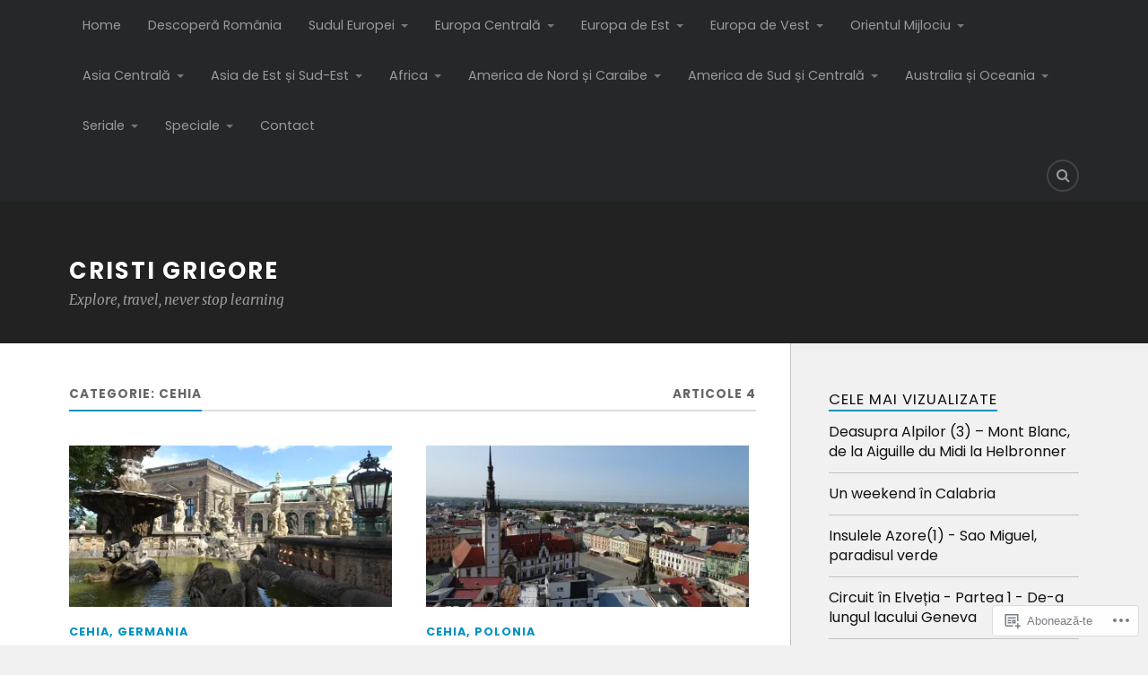

--- FILE ---
content_type: text/html; charset=UTF-8
request_url: https://cristigrigore.com/category/europa-centrala/cehia/
body_size: 24878
content:
<!DOCTYPE html>
<html class="no-js" lang="ro-RO">

<head>

<meta charset="UTF-8">
<meta name="viewport" content="width=device-width, initial-scale=1">
<link rel="profile" href="http://gmpg.org/xfn/11">
<link rel="pingback" href="https://cristigrigore.com/xmlrpc.php">

<title>Cehia &#8211; Cristi Grigore</title>
<script type="text/javascript">
  WebFontConfig = {"google":{"families":["Rubik:r:latin,latin-ext","Poppins:r,i,b,bi:latin,latin-ext"]},"api_url":"https:\/\/fonts-api.wp.com\/css"};
  (function() {
    var wf = document.createElement('script');
    wf.src = '/wp-content/plugins/custom-fonts/js/webfont.js';
    wf.type = 'text/javascript';
    wf.async = 'true';
    var s = document.getElementsByTagName('script')[0];
    s.parentNode.insertBefore(wf, s);
	})();
</script><style id="jetpack-custom-fonts-css">.wf-active body{font-family:"Poppins",sans-serif}.wf-active .search-container .search-field{font-family:"Poppins",sans-serif}.wf-active .blog-description{font-family:"Poppins",sans-serif}.wf-active .post-content p.page-links{font-family:"Poppins",sans-serif}.wf-active .post-content{font-family:"Poppins",sans-serif}.wf-active .post-content h4, .wf-active .post-content h5, .wf-active .post-content h6{font-family:"Poppins",sans-serif}.wf-active .post-content blockquote p{font-family:"Poppins",sans-serif}.wf-active .post-content blockquote cite{font-family:"Poppins",sans-serif}.wf-active .post-content .gallery-caption, .wf-active .post-content .wp-caption-text{font-family:"Poppins",sans-serif}.wf-active .post-content fieldset legend{font-family:"Poppins",sans-serif}.wf-active .post-content label{font-family:"Poppins",sans-serif}.wf-active .post-content input, .wf-active .post-content textarea{font-family:"Poppins",sans-serif}.wf-active .pingbacklist li:before{font-family:"Poppins",sans-serif}.wf-active .comments-nav .fleft a:before{font-family:"Poppins",sans-serif}.wf-active .comments-nav .fright a:after{font-family:"Poppins",sans-serif}.wf-active .comment-respond input[type="text"], .wf-active .comment-respond textarea{font-family:"Poppins",sans-serif}.wf-active .comment-respond input[type="submit"]{font-family:"Poppins",sans-serif}.wf-active .wrapper .search-field{font-family:"Poppins",sans-serif}.wf-active .comment-respond#respond{font-family:"Poppins",sans-serif}.wf-active .blog-title{font-size:1.95em;font-weight:400;font-style:normal}.wf-active .post-title{font-family:"Rubik",sans-serif;font-size:1.95em;font-weight:400;font-style:normal}.wf-active .single-post .post-title{font-size:3.25em;font-weight:400;font-style:normal}.wf-active .related-posts-title{font-size:0.8775em;font-weight:400;font-style:normal}.wf-active .post-content h1, .wf-active .post-content h2, .wf-active .post-content h3{font-family:"Rubik",sans-serif;font-weight:400;font-style:normal}.wf-active .post-content h1, .wf-active .post-content h2, .wf-active .post-content h3{font-family:"Rubik",sans-serif;font-weight:400;font-style:normal}.wf-active .post-content h1{font-size:3.25em;font-style:normal;font-weight:400}.wf-active .post-content h2{font-size:2.6em;font-style:normal;font-weight:400}.wf-active .post-content h3{font-size:2.08em;font-style:normal;font-weight:400}.wf-active .comment-reply-title, .wf-active .comments-title{font-size:1.82em;font-weight:400;font-style:normal}.wf-active .comment-reply-title .fa, .wf-active .comments-title .fa{font-size:28.6px;font-style:normal;font-weight:400}.wf-active .widget-title{font-size:1.04em;font-weight:400;font-style:normal}.wf-active .widget_rss li a{font-family:"Rubik",sans-serif;font-size:1.43em;font-weight:400;font-style:normal}.wf-active .rowling-widget-list .title{font-family:"Rubik",sans-serif;font-weight:400;font-style:normal}.wf-active .post-content div#jp-relatedposts h3.jp-relatedposts-headline{font-family:"Rubik",sans-serif;font-style:normal;font-weight:400}</style>
<meta name='robots' content='max-image-preview:large' />
<meta name="google-site-verification" content="Xeg39DN7gF6oJzriManm_wd8pDvBL_7LW7DssX6c4Pc" />
<script>document.documentElement.className = document.documentElement.className.replace("no-js","js");</script>

<!-- Async WordPress.com Remote Login -->
<script id="wpcom_remote_login_js">
var wpcom_remote_login_extra_auth = '';
function wpcom_remote_login_remove_dom_node_id( element_id ) {
	var dom_node = document.getElementById( element_id );
	if ( dom_node ) { dom_node.parentNode.removeChild( dom_node ); }
}
function wpcom_remote_login_remove_dom_node_classes( class_name ) {
	var dom_nodes = document.querySelectorAll( '.' + class_name );
	for ( var i = 0; i < dom_nodes.length; i++ ) {
		dom_nodes[ i ].parentNode.removeChild( dom_nodes[ i ] );
	}
}
function wpcom_remote_login_final_cleanup() {
	wpcom_remote_login_remove_dom_node_classes( "wpcom_remote_login_msg" );
	wpcom_remote_login_remove_dom_node_id( "wpcom_remote_login_key" );
	wpcom_remote_login_remove_dom_node_id( "wpcom_remote_login_validate" );
	wpcom_remote_login_remove_dom_node_id( "wpcom_remote_login_js" );
	wpcom_remote_login_remove_dom_node_id( "wpcom_request_access_iframe" );
	wpcom_remote_login_remove_dom_node_id( "wpcom_request_access_styles" );
}

// Watch for messages back from the remote login
window.addEventListener( "message", function( e ) {
	if ( e.origin === "https://r-login.wordpress.com" ) {
		var data = {};
		try {
			data = JSON.parse( e.data );
		} catch( e ) {
			wpcom_remote_login_final_cleanup();
			return;
		}

		if ( data.msg === 'LOGIN' ) {
			// Clean up the login check iframe
			wpcom_remote_login_remove_dom_node_id( "wpcom_remote_login_key" );

			var id_regex = new RegExp( /^[0-9]+$/ );
			var token_regex = new RegExp( /^.*|.*|.*$/ );
			if (
				token_regex.test( data.token )
				&& id_regex.test( data.wpcomid )
			) {
				// We have everything we need to ask for a login
				var script = document.createElement( "script" );
				script.setAttribute( "id", "wpcom_remote_login_validate" );
				script.src = '/remote-login.php?wpcom_remote_login=validate'
					+ '&wpcomid=' + data.wpcomid
					+ '&token=' + encodeURIComponent( data.token )
					+ '&host=' + window.location.protocol
					+ '//' + window.location.hostname
					+ '&postid=51835'
					+ '&is_singular=';
				document.body.appendChild( script );
			}

			return;
		}

		// Safari ITP, not logged in, so redirect
		if ( data.msg === 'LOGIN-REDIRECT' ) {
			window.location = 'https://wordpress.com/log-in?redirect_to=' + window.location.href;
			return;
		}

		// Safari ITP, storage access failed, remove the request
		if ( data.msg === 'LOGIN-REMOVE' ) {
			var css_zap = 'html { -webkit-transition: margin-top 1s; transition: margin-top 1s; } /* 9001 */ html { margin-top: 0 !important; } * html body { margin-top: 0 !important; } @media screen and ( max-width: 782px ) { html { margin-top: 0 !important; } * html body { margin-top: 0 !important; } }';
			var style_zap = document.createElement( 'style' );
			style_zap.type = 'text/css';
			style_zap.appendChild( document.createTextNode( css_zap ) );
			document.body.appendChild( style_zap );

			var e = document.getElementById( 'wpcom_request_access_iframe' );
			e.parentNode.removeChild( e );

			document.cookie = 'wordpress_com_login_access=denied; path=/; max-age=31536000';

			return;
		}

		// Safari ITP
		if ( data.msg === 'REQUEST_ACCESS' ) {
			console.log( 'request access: safari' );

			// Check ITP iframe enable/disable knob
			if ( wpcom_remote_login_extra_auth !== 'safari_itp_iframe' ) {
				return;
			}

			// If we are in a "private window" there is no ITP.
			var private_window = false;
			try {
				var opendb = window.openDatabase( null, null, null, null );
			} catch( e ) {
				private_window = true;
			}

			if ( private_window ) {
				console.log( 'private window' );
				return;
			}

			var iframe = document.createElement( 'iframe' );
			iframe.id = 'wpcom_request_access_iframe';
			iframe.setAttribute( 'scrolling', 'no' );
			iframe.setAttribute( 'sandbox', 'allow-storage-access-by-user-activation allow-scripts allow-same-origin allow-top-navigation-by-user-activation' );
			iframe.src = 'https://r-login.wordpress.com/remote-login.php?wpcom_remote_login=request_access&origin=' + encodeURIComponent( data.origin ) + '&wpcomid=' + encodeURIComponent( data.wpcomid );

			var css = 'html { -webkit-transition: margin-top 1s; transition: margin-top 1s; } /* 9001 */ html { margin-top: 46px !important; } * html body { margin-top: 46px !important; } @media screen and ( max-width: 660px ) { html { margin-top: 71px !important; } * html body { margin-top: 71px !important; } #wpcom_request_access_iframe { display: block; height: 71px !important; } } #wpcom_request_access_iframe { border: 0px; height: 46px; position: fixed; top: 0; left: 0; width: 100%; min-width: 100%; z-index: 99999; background: #23282d; } ';

			var style = document.createElement( 'style' );
			style.type = 'text/css';
			style.id = 'wpcom_request_access_styles';
			style.appendChild( document.createTextNode( css ) );
			document.body.appendChild( style );

			document.body.appendChild( iframe );
		}

		if ( data.msg === 'DONE' ) {
			wpcom_remote_login_final_cleanup();
		}
	}
}, false );

// Inject the remote login iframe after the page has had a chance to load
// more critical resources
window.addEventListener( "DOMContentLoaded", function( e ) {
	var iframe = document.createElement( "iframe" );
	iframe.style.display = "none";
	iframe.setAttribute( "scrolling", "no" );
	iframe.setAttribute( "id", "wpcom_remote_login_key" );
	iframe.src = "https://r-login.wordpress.com/remote-login.php"
		+ "?wpcom_remote_login=key"
		+ "&origin=aHR0cHM6Ly9jcmlzdGlncmlnb3JlLmNvbQ%3D%3D"
		+ "&wpcomid=6198112"
		+ "&time=" + Math.floor( Date.now() / 1000 );
	document.body.appendChild( iframe );
}, false );
</script>
<link rel='dns-prefetch' href='//s0.wp.com' />
<link rel='dns-prefetch' href='//fonts-api.wp.com' />
<link rel="alternate" type="application/rss+xml" title="Flux Cristi Grigore &raquo;" href="https://cristigrigore.com/feed/" />
<link rel="alternate" type="application/rss+xml" title="Flux comentarii Cristi Grigore &raquo;" href="https://cristigrigore.com/comments/feed/" />
<link rel="alternate" type="application/rss+xml" title="Flux categorie Cristi Grigore &raquo; Cehia" href="https://cristigrigore.com/category/europa-centrala/cehia/feed/" />
	<script type="text/javascript">
		/* <![CDATA[ */
		function addLoadEvent(func) {
			var oldonload = window.onload;
			if (typeof window.onload != 'function') {
				window.onload = func;
			} else {
				window.onload = function () {
					oldonload();
					func();
				}
			}
		}
		/* ]]> */
	</script>
	<style id='wp-emoji-styles-inline-css'>

	img.wp-smiley, img.emoji {
		display: inline !important;
		border: none !important;
		box-shadow: none !important;
		height: 1em !important;
		width: 1em !important;
		margin: 0 0.07em !important;
		vertical-align: -0.1em !important;
		background: none !important;
		padding: 0 !important;
	}
/*# sourceURL=wp-emoji-styles-inline-css */
</style>
<link crossorigin='anonymous' rel='stylesheet' id='all-css-2-1' href='/wp-content/plugins/gutenberg-core/v22.4.2/build/styles/block-library/style.min.css?m=1769608164i&cssminify=yes' type='text/css' media='all' />
<style id='wp-block-library-inline-css'>
.has-text-align-justify {
	text-align:justify;
}
.has-text-align-justify{text-align:justify;}

/*# sourceURL=wp-block-library-inline-css */
</style><style id='wp-block-calendar-inline-css'>
.wp-block-calendar{text-align:center}.wp-block-calendar td,.wp-block-calendar th{border:1px solid;padding:.25em}.wp-block-calendar th{font-weight:400}.wp-block-calendar caption{background-color:inherit}.wp-block-calendar table{border-collapse:collapse;width:100%}.wp-block-calendar table.has-background th{background-color:inherit}.wp-block-calendar table.has-text-color th{color:inherit}.wp-block-calendar :where(table:not(.has-text-color)){color:#40464d}.wp-block-calendar :where(table:not(.has-text-color)) td,.wp-block-calendar :where(table:not(.has-text-color)) th{border-color:#ddd}:where(.wp-block-calendar table:not(.has-background) th){background:#ddd}
/*# sourceURL=https://s0.wp.com/wp-content/plugins/gutenberg-core/v22.4.2/build/styles/block-library/calendar/style.min.css */
</style>
<style id='global-styles-inline-css'>
:root{--wp--preset--aspect-ratio--square: 1;--wp--preset--aspect-ratio--4-3: 4/3;--wp--preset--aspect-ratio--3-4: 3/4;--wp--preset--aspect-ratio--3-2: 3/2;--wp--preset--aspect-ratio--2-3: 2/3;--wp--preset--aspect-ratio--16-9: 16/9;--wp--preset--aspect-ratio--9-16: 9/16;--wp--preset--color--black: #000000;--wp--preset--color--cyan-bluish-gray: #abb8c3;--wp--preset--color--white: #ffffff;--wp--preset--color--pale-pink: #f78da7;--wp--preset--color--vivid-red: #cf2e2e;--wp--preset--color--luminous-vivid-orange: #ff6900;--wp--preset--color--luminous-vivid-amber: #fcb900;--wp--preset--color--light-green-cyan: #7bdcb5;--wp--preset--color--vivid-green-cyan: #00d084;--wp--preset--color--pale-cyan-blue: #8ed1fc;--wp--preset--color--vivid-cyan-blue: #0693e3;--wp--preset--color--vivid-purple: #9b51e0;--wp--preset--gradient--vivid-cyan-blue-to-vivid-purple: linear-gradient(135deg,rgb(6,147,227) 0%,rgb(155,81,224) 100%);--wp--preset--gradient--light-green-cyan-to-vivid-green-cyan: linear-gradient(135deg,rgb(122,220,180) 0%,rgb(0,208,130) 100%);--wp--preset--gradient--luminous-vivid-amber-to-luminous-vivid-orange: linear-gradient(135deg,rgb(252,185,0) 0%,rgb(255,105,0) 100%);--wp--preset--gradient--luminous-vivid-orange-to-vivid-red: linear-gradient(135deg,rgb(255,105,0) 0%,rgb(207,46,46) 100%);--wp--preset--gradient--very-light-gray-to-cyan-bluish-gray: linear-gradient(135deg,rgb(238,238,238) 0%,rgb(169,184,195) 100%);--wp--preset--gradient--cool-to-warm-spectrum: linear-gradient(135deg,rgb(74,234,220) 0%,rgb(151,120,209) 20%,rgb(207,42,186) 40%,rgb(238,44,130) 60%,rgb(251,105,98) 80%,rgb(254,248,76) 100%);--wp--preset--gradient--blush-light-purple: linear-gradient(135deg,rgb(255,206,236) 0%,rgb(152,150,240) 100%);--wp--preset--gradient--blush-bordeaux: linear-gradient(135deg,rgb(254,205,165) 0%,rgb(254,45,45) 50%,rgb(107,0,62) 100%);--wp--preset--gradient--luminous-dusk: linear-gradient(135deg,rgb(255,203,112) 0%,rgb(199,81,192) 50%,rgb(65,88,208) 100%);--wp--preset--gradient--pale-ocean: linear-gradient(135deg,rgb(255,245,203) 0%,rgb(182,227,212) 50%,rgb(51,167,181) 100%);--wp--preset--gradient--electric-grass: linear-gradient(135deg,rgb(202,248,128) 0%,rgb(113,206,126) 100%);--wp--preset--gradient--midnight: linear-gradient(135deg,rgb(2,3,129) 0%,rgb(40,116,252) 100%);--wp--preset--font-size--small: 13px;--wp--preset--font-size--medium: 20px;--wp--preset--font-size--large: 36px;--wp--preset--font-size--x-large: 42px;--wp--preset--font-family--albert-sans: 'Albert Sans', sans-serif;--wp--preset--font-family--alegreya: Alegreya, serif;--wp--preset--font-family--arvo: Arvo, serif;--wp--preset--font-family--bodoni-moda: 'Bodoni Moda', serif;--wp--preset--font-family--bricolage-grotesque: 'Bricolage Grotesque', sans-serif;--wp--preset--font-family--cabin: Cabin, sans-serif;--wp--preset--font-family--chivo: Chivo, sans-serif;--wp--preset--font-family--commissioner: Commissioner, sans-serif;--wp--preset--font-family--cormorant: Cormorant, serif;--wp--preset--font-family--courier-prime: 'Courier Prime', monospace;--wp--preset--font-family--crimson-pro: 'Crimson Pro', serif;--wp--preset--font-family--dm-mono: 'DM Mono', monospace;--wp--preset--font-family--dm-sans: 'DM Sans', sans-serif;--wp--preset--font-family--dm-serif-display: 'DM Serif Display', serif;--wp--preset--font-family--domine: Domine, serif;--wp--preset--font-family--eb-garamond: 'EB Garamond', serif;--wp--preset--font-family--epilogue: Epilogue, sans-serif;--wp--preset--font-family--fahkwang: Fahkwang, sans-serif;--wp--preset--font-family--figtree: Figtree, sans-serif;--wp--preset--font-family--fira-sans: 'Fira Sans', sans-serif;--wp--preset--font-family--fjalla-one: 'Fjalla One', sans-serif;--wp--preset--font-family--fraunces: Fraunces, serif;--wp--preset--font-family--gabarito: Gabarito, system-ui;--wp--preset--font-family--ibm-plex-mono: 'IBM Plex Mono', monospace;--wp--preset--font-family--ibm-plex-sans: 'IBM Plex Sans', sans-serif;--wp--preset--font-family--ibarra-real-nova: 'Ibarra Real Nova', serif;--wp--preset--font-family--instrument-serif: 'Instrument Serif', serif;--wp--preset--font-family--inter: Inter, sans-serif;--wp--preset--font-family--josefin-sans: 'Josefin Sans', sans-serif;--wp--preset--font-family--jost: Jost, sans-serif;--wp--preset--font-family--libre-baskerville: 'Libre Baskerville', serif;--wp--preset--font-family--libre-franklin: 'Libre Franklin', sans-serif;--wp--preset--font-family--literata: Literata, serif;--wp--preset--font-family--lora: Lora, serif;--wp--preset--font-family--merriweather: Merriweather, serif;--wp--preset--font-family--montserrat: Montserrat, sans-serif;--wp--preset--font-family--newsreader: Newsreader, serif;--wp--preset--font-family--noto-sans-mono: 'Noto Sans Mono', sans-serif;--wp--preset--font-family--nunito: Nunito, sans-serif;--wp--preset--font-family--open-sans: 'Open Sans', sans-serif;--wp--preset--font-family--overpass: Overpass, sans-serif;--wp--preset--font-family--pt-serif: 'PT Serif', serif;--wp--preset--font-family--petrona: Petrona, serif;--wp--preset--font-family--piazzolla: Piazzolla, serif;--wp--preset--font-family--playfair-display: 'Playfair Display', serif;--wp--preset--font-family--plus-jakarta-sans: 'Plus Jakarta Sans', sans-serif;--wp--preset--font-family--poppins: Poppins, sans-serif;--wp--preset--font-family--raleway: Raleway, sans-serif;--wp--preset--font-family--roboto: Roboto, sans-serif;--wp--preset--font-family--roboto-slab: 'Roboto Slab', serif;--wp--preset--font-family--rubik: Rubik, sans-serif;--wp--preset--font-family--rufina: Rufina, serif;--wp--preset--font-family--sora: Sora, sans-serif;--wp--preset--font-family--source-sans-3: 'Source Sans 3', sans-serif;--wp--preset--font-family--source-serif-4: 'Source Serif 4', serif;--wp--preset--font-family--space-mono: 'Space Mono', monospace;--wp--preset--font-family--syne: Syne, sans-serif;--wp--preset--font-family--texturina: Texturina, serif;--wp--preset--font-family--urbanist: Urbanist, sans-serif;--wp--preset--font-family--work-sans: 'Work Sans', sans-serif;--wp--preset--spacing--20: 0.44rem;--wp--preset--spacing--30: 0.67rem;--wp--preset--spacing--40: 1rem;--wp--preset--spacing--50: 1.5rem;--wp--preset--spacing--60: 2.25rem;--wp--preset--spacing--70: 3.38rem;--wp--preset--spacing--80: 5.06rem;--wp--preset--shadow--natural: 6px 6px 9px rgba(0, 0, 0, 0.2);--wp--preset--shadow--deep: 12px 12px 50px rgba(0, 0, 0, 0.4);--wp--preset--shadow--sharp: 6px 6px 0px rgba(0, 0, 0, 0.2);--wp--preset--shadow--outlined: 6px 6px 0px -3px rgb(255, 255, 255), 6px 6px rgb(0, 0, 0);--wp--preset--shadow--crisp: 6px 6px 0px rgb(0, 0, 0);}:where(body) { margin: 0; }:where(.is-layout-flex){gap: 0.5em;}:where(.is-layout-grid){gap: 0.5em;}body .is-layout-flex{display: flex;}.is-layout-flex{flex-wrap: wrap;align-items: center;}.is-layout-flex > :is(*, div){margin: 0;}body .is-layout-grid{display: grid;}.is-layout-grid > :is(*, div){margin: 0;}body{padding-top: 0px;padding-right: 0px;padding-bottom: 0px;padding-left: 0px;}:root :where(.wp-element-button, .wp-block-button__link){background-color: #32373c;border-width: 0;color: #fff;font-family: inherit;font-size: inherit;font-style: inherit;font-weight: inherit;letter-spacing: inherit;line-height: inherit;padding-top: calc(0.667em + 2px);padding-right: calc(1.333em + 2px);padding-bottom: calc(0.667em + 2px);padding-left: calc(1.333em + 2px);text-decoration: none;text-transform: inherit;}.has-black-color{color: var(--wp--preset--color--black) !important;}.has-cyan-bluish-gray-color{color: var(--wp--preset--color--cyan-bluish-gray) !important;}.has-white-color{color: var(--wp--preset--color--white) !important;}.has-pale-pink-color{color: var(--wp--preset--color--pale-pink) !important;}.has-vivid-red-color{color: var(--wp--preset--color--vivid-red) !important;}.has-luminous-vivid-orange-color{color: var(--wp--preset--color--luminous-vivid-orange) !important;}.has-luminous-vivid-amber-color{color: var(--wp--preset--color--luminous-vivid-amber) !important;}.has-light-green-cyan-color{color: var(--wp--preset--color--light-green-cyan) !important;}.has-vivid-green-cyan-color{color: var(--wp--preset--color--vivid-green-cyan) !important;}.has-pale-cyan-blue-color{color: var(--wp--preset--color--pale-cyan-blue) !important;}.has-vivid-cyan-blue-color{color: var(--wp--preset--color--vivid-cyan-blue) !important;}.has-vivid-purple-color{color: var(--wp--preset--color--vivid-purple) !important;}.has-black-background-color{background-color: var(--wp--preset--color--black) !important;}.has-cyan-bluish-gray-background-color{background-color: var(--wp--preset--color--cyan-bluish-gray) !important;}.has-white-background-color{background-color: var(--wp--preset--color--white) !important;}.has-pale-pink-background-color{background-color: var(--wp--preset--color--pale-pink) !important;}.has-vivid-red-background-color{background-color: var(--wp--preset--color--vivid-red) !important;}.has-luminous-vivid-orange-background-color{background-color: var(--wp--preset--color--luminous-vivid-orange) !important;}.has-luminous-vivid-amber-background-color{background-color: var(--wp--preset--color--luminous-vivid-amber) !important;}.has-light-green-cyan-background-color{background-color: var(--wp--preset--color--light-green-cyan) !important;}.has-vivid-green-cyan-background-color{background-color: var(--wp--preset--color--vivid-green-cyan) !important;}.has-pale-cyan-blue-background-color{background-color: var(--wp--preset--color--pale-cyan-blue) !important;}.has-vivid-cyan-blue-background-color{background-color: var(--wp--preset--color--vivid-cyan-blue) !important;}.has-vivid-purple-background-color{background-color: var(--wp--preset--color--vivid-purple) !important;}.has-black-border-color{border-color: var(--wp--preset--color--black) !important;}.has-cyan-bluish-gray-border-color{border-color: var(--wp--preset--color--cyan-bluish-gray) !important;}.has-white-border-color{border-color: var(--wp--preset--color--white) !important;}.has-pale-pink-border-color{border-color: var(--wp--preset--color--pale-pink) !important;}.has-vivid-red-border-color{border-color: var(--wp--preset--color--vivid-red) !important;}.has-luminous-vivid-orange-border-color{border-color: var(--wp--preset--color--luminous-vivid-orange) !important;}.has-luminous-vivid-amber-border-color{border-color: var(--wp--preset--color--luminous-vivid-amber) !important;}.has-light-green-cyan-border-color{border-color: var(--wp--preset--color--light-green-cyan) !important;}.has-vivid-green-cyan-border-color{border-color: var(--wp--preset--color--vivid-green-cyan) !important;}.has-pale-cyan-blue-border-color{border-color: var(--wp--preset--color--pale-cyan-blue) !important;}.has-vivid-cyan-blue-border-color{border-color: var(--wp--preset--color--vivid-cyan-blue) !important;}.has-vivid-purple-border-color{border-color: var(--wp--preset--color--vivid-purple) !important;}.has-vivid-cyan-blue-to-vivid-purple-gradient-background{background: var(--wp--preset--gradient--vivid-cyan-blue-to-vivid-purple) !important;}.has-light-green-cyan-to-vivid-green-cyan-gradient-background{background: var(--wp--preset--gradient--light-green-cyan-to-vivid-green-cyan) !important;}.has-luminous-vivid-amber-to-luminous-vivid-orange-gradient-background{background: var(--wp--preset--gradient--luminous-vivid-amber-to-luminous-vivid-orange) !important;}.has-luminous-vivid-orange-to-vivid-red-gradient-background{background: var(--wp--preset--gradient--luminous-vivid-orange-to-vivid-red) !important;}.has-very-light-gray-to-cyan-bluish-gray-gradient-background{background: var(--wp--preset--gradient--very-light-gray-to-cyan-bluish-gray) !important;}.has-cool-to-warm-spectrum-gradient-background{background: var(--wp--preset--gradient--cool-to-warm-spectrum) !important;}.has-blush-light-purple-gradient-background{background: var(--wp--preset--gradient--blush-light-purple) !important;}.has-blush-bordeaux-gradient-background{background: var(--wp--preset--gradient--blush-bordeaux) !important;}.has-luminous-dusk-gradient-background{background: var(--wp--preset--gradient--luminous-dusk) !important;}.has-pale-ocean-gradient-background{background: var(--wp--preset--gradient--pale-ocean) !important;}.has-electric-grass-gradient-background{background: var(--wp--preset--gradient--electric-grass) !important;}.has-midnight-gradient-background{background: var(--wp--preset--gradient--midnight) !important;}.has-small-font-size{font-size: var(--wp--preset--font-size--small) !important;}.has-medium-font-size{font-size: var(--wp--preset--font-size--medium) !important;}.has-large-font-size{font-size: var(--wp--preset--font-size--large) !important;}.has-x-large-font-size{font-size: var(--wp--preset--font-size--x-large) !important;}.has-albert-sans-font-family{font-family: var(--wp--preset--font-family--albert-sans) !important;}.has-alegreya-font-family{font-family: var(--wp--preset--font-family--alegreya) !important;}.has-arvo-font-family{font-family: var(--wp--preset--font-family--arvo) !important;}.has-bodoni-moda-font-family{font-family: var(--wp--preset--font-family--bodoni-moda) !important;}.has-bricolage-grotesque-font-family{font-family: var(--wp--preset--font-family--bricolage-grotesque) !important;}.has-cabin-font-family{font-family: var(--wp--preset--font-family--cabin) !important;}.has-chivo-font-family{font-family: var(--wp--preset--font-family--chivo) !important;}.has-commissioner-font-family{font-family: var(--wp--preset--font-family--commissioner) !important;}.has-cormorant-font-family{font-family: var(--wp--preset--font-family--cormorant) !important;}.has-courier-prime-font-family{font-family: var(--wp--preset--font-family--courier-prime) !important;}.has-crimson-pro-font-family{font-family: var(--wp--preset--font-family--crimson-pro) !important;}.has-dm-mono-font-family{font-family: var(--wp--preset--font-family--dm-mono) !important;}.has-dm-sans-font-family{font-family: var(--wp--preset--font-family--dm-sans) !important;}.has-dm-serif-display-font-family{font-family: var(--wp--preset--font-family--dm-serif-display) !important;}.has-domine-font-family{font-family: var(--wp--preset--font-family--domine) !important;}.has-eb-garamond-font-family{font-family: var(--wp--preset--font-family--eb-garamond) !important;}.has-epilogue-font-family{font-family: var(--wp--preset--font-family--epilogue) !important;}.has-fahkwang-font-family{font-family: var(--wp--preset--font-family--fahkwang) !important;}.has-figtree-font-family{font-family: var(--wp--preset--font-family--figtree) !important;}.has-fira-sans-font-family{font-family: var(--wp--preset--font-family--fira-sans) !important;}.has-fjalla-one-font-family{font-family: var(--wp--preset--font-family--fjalla-one) !important;}.has-fraunces-font-family{font-family: var(--wp--preset--font-family--fraunces) !important;}.has-gabarito-font-family{font-family: var(--wp--preset--font-family--gabarito) !important;}.has-ibm-plex-mono-font-family{font-family: var(--wp--preset--font-family--ibm-plex-mono) !important;}.has-ibm-plex-sans-font-family{font-family: var(--wp--preset--font-family--ibm-plex-sans) !important;}.has-ibarra-real-nova-font-family{font-family: var(--wp--preset--font-family--ibarra-real-nova) !important;}.has-instrument-serif-font-family{font-family: var(--wp--preset--font-family--instrument-serif) !important;}.has-inter-font-family{font-family: var(--wp--preset--font-family--inter) !important;}.has-josefin-sans-font-family{font-family: var(--wp--preset--font-family--josefin-sans) !important;}.has-jost-font-family{font-family: var(--wp--preset--font-family--jost) !important;}.has-libre-baskerville-font-family{font-family: var(--wp--preset--font-family--libre-baskerville) !important;}.has-libre-franklin-font-family{font-family: var(--wp--preset--font-family--libre-franklin) !important;}.has-literata-font-family{font-family: var(--wp--preset--font-family--literata) !important;}.has-lora-font-family{font-family: var(--wp--preset--font-family--lora) !important;}.has-merriweather-font-family{font-family: var(--wp--preset--font-family--merriweather) !important;}.has-montserrat-font-family{font-family: var(--wp--preset--font-family--montserrat) !important;}.has-newsreader-font-family{font-family: var(--wp--preset--font-family--newsreader) !important;}.has-noto-sans-mono-font-family{font-family: var(--wp--preset--font-family--noto-sans-mono) !important;}.has-nunito-font-family{font-family: var(--wp--preset--font-family--nunito) !important;}.has-open-sans-font-family{font-family: var(--wp--preset--font-family--open-sans) !important;}.has-overpass-font-family{font-family: var(--wp--preset--font-family--overpass) !important;}.has-pt-serif-font-family{font-family: var(--wp--preset--font-family--pt-serif) !important;}.has-petrona-font-family{font-family: var(--wp--preset--font-family--petrona) !important;}.has-piazzolla-font-family{font-family: var(--wp--preset--font-family--piazzolla) !important;}.has-playfair-display-font-family{font-family: var(--wp--preset--font-family--playfair-display) !important;}.has-plus-jakarta-sans-font-family{font-family: var(--wp--preset--font-family--plus-jakarta-sans) !important;}.has-poppins-font-family{font-family: var(--wp--preset--font-family--poppins) !important;}.has-raleway-font-family{font-family: var(--wp--preset--font-family--raleway) !important;}.has-roboto-font-family{font-family: var(--wp--preset--font-family--roboto) !important;}.has-roboto-slab-font-family{font-family: var(--wp--preset--font-family--roboto-slab) !important;}.has-rubik-font-family{font-family: var(--wp--preset--font-family--rubik) !important;}.has-rufina-font-family{font-family: var(--wp--preset--font-family--rufina) !important;}.has-sora-font-family{font-family: var(--wp--preset--font-family--sora) !important;}.has-source-sans-3-font-family{font-family: var(--wp--preset--font-family--source-sans-3) !important;}.has-source-serif-4-font-family{font-family: var(--wp--preset--font-family--source-serif-4) !important;}.has-space-mono-font-family{font-family: var(--wp--preset--font-family--space-mono) !important;}.has-syne-font-family{font-family: var(--wp--preset--font-family--syne) !important;}.has-texturina-font-family{font-family: var(--wp--preset--font-family--texturina) !important;}.has-urbanist-font-family{font-family: var(--wp--preset--font-family--urbanist) !important;}.has-work-sans-font-family{font-family: var(--wp--preset--font-family--work-sans) !important;}
/*# sourceURL=global-styles-inline-css */
</style>

<style id='classic-theme-styles-inline-css'>
.wp-block-button__link{background-color:#32373c;border-radius:9999px;box-shadow:none;color:#fff;font-size:1.125em;padding:calc(.667em + 2px) calc(1.333em + 2px);text-decoration:none}.wp-block-file__button{background:#32373c;color:#fff}.wp-block-accordion-heading{margin:0}.wp-block-accordion-heading__toggle{background-color:inherit!important;color:inherit!important}.wp-block-accordion-heading__toggle:not(:focus-visible){outline:none}.wp-block-accordion-heading__toggle:focus,.wp-block-accordion-heading__toggle:hover{background-color:inherit!important;border:none;box-shadow:none;color:inherit;padding:var(--wp--preset--spacing--20,1em) 0;text-decoration:none}.wp-block-accordion-heading__toggle:focus-visible{outline:auto;outline-offset:0}
/*# sourceURL=/wp-content/plugins/gutenberg-core/v22.4.2/build/styles/block-library/classic.min.css */
</style>
<link crossorigin='anonymous' rel='stylesheet' id='all-css-4-1' href='/_static/??-eJx9jEEOAiEQBD/kQECjeDC+ZWEnijIwYWA3/l72op689KFTVXplCCU3zE1z6reYRYfiUwlP0VYZpwxIJE4IFRd10HOU9iFA2iuhCiI7/ROiDt9WxfETT20jCOc4YUIa2D9t5eGA91xRBMZS7ATtPkTZvCtdzNEZt7f2fHq8Afl7R7w=&cssminify=yes' type='text/css' media='all' />
<link rel='stylesheet' id='fonts-css' href='https://fonts-api.wp.com/css?family=Lato%3A400%2C700%2C900%2C400italic%2C700italic%7CMerriweather%3A700%2C900%2C400italic&#038;subset=latin%2Clatin-ext' media='all' />
<link crossorigin='anonymous' rel='stylesheet' id='all-css-6-1' href='/_static/??-eJzTLy/QTc7PK0nNK9EvyUjNTS3WLyhN0i/KL8/JzEvXTwNK6SaWpxbn56aicPSSi4t19PFrLi6pzAErtM+1NTQ3MTSzNDY2Mc4CAOYBKhM=&cssminify=yes' type='text/css' media='all' />
<style id='jetpack_facebook_likebox-inline-css'>
.widget_facebook_likebox {
	overflow: hidden;
}

/*# sourceURL=/wp-content/mu-plugins/jetpack-plugin/sun/modules/widgets/facebook-likebox/style.css */
</style>
<link crossorigin='anonymous' rel='stylesheet' id='all-css-8-1' href='/_static/??-eJzTLy/QTc7PK0nNK9HPLdUtyClNz8wr1i9KTcrJTwcy0/WTi5G5ekCujj52Temp+bo5+cmJJZn5eSgc3bScxMwikFb7XFtDE1NLExMLc0OTLACohS2q&cssminify=yes' type='text/css' media='all' />
<link crossorigin='anonymous' rel='stylesheet' id='print-css-9-1' href='/wp-content/mu-plugins/global-print/global-print.css?m=1465851035i&cssminify=yes' type='text/css' media='print' />
<style id='jetpack-global-styles-frontend-style-inline-css'>
:root { --font-headings: unset; --font-base: unset; --font-headings-default: -apple-system,BlinkMacSystemFont,"Segoe UI",Roboto,Oxygen-Sans,Ubuntu,Cantarell,"Helvetica Neue",sans-serif; --font-base-default: -apple-system,BlinkMacSystemFont,"Segoe UI",Roboto,Oxygen-Sans,Ubuntu,Cantarell,"Helvetica Neue",sans-serif;}
/*# sourceURL=jetpack-global-styles-frontend-style-inline-css */
</style>
<link crossorigin='anonymous' rel='stylesheet' id='all-css-12-1' href='/wp-content/themes/h4/global.css?m=1420737423i&cssminify=yes' type='text/css' media='all' />
<script type="text/javascript" id="wpcom-actionbar-placeholder-js-extra">
/* <![CDATA[ */
var actionbardata = {"siteID":"6198112","postID":"0","siteURL":"https://cristigrigore.com","xhrURL":"https://cristigrigore.com/wp-admin/admin-ajax.php","nonce":"25beab2906","isLoggedIn":"","statusMessage":"","subsEmailDefault":"instantly","proxyScriptUrl":"https://s0.wp.com/wp-content/js/wpcom-proxy-request.js?m=1513050504i&amp;ver=20211021","i18n":{"followedText":"Acum, articolele noi de pe acest site vor ap\u0103rea acum \u00een \u003Ca href=\"https://wordpress.com/reader\"\u003ECititor\u003C/a\u003E","foldBar":"Restr\u00e2nge aceast\u0103 bar\u0103","unfoldBar":"Extinde aceast\u0103 bar\u0103","shortLinkCopied":"Am copiat leg\u0103tura scurt\u0103 \u00een clipboard."}};
//# sourceURL=wpcom-actionbar-placeholder-js-extra
/* ]]> */
</script>
<script type="text/javascript" id="jetpack-mu-wpcom-settings-js-before">
/* <![CDATA[ */
var JETPACK_MU_WPCOM_SETTINGS = {"assetsUrl":"https://s0.wp.com/wp-content/mu-plugins/jetpack-mu-wpcom-plugin/sun/jetpack_vendor/automattic/jetpack-mu-wpcom/src/build/"};
//# sourceURL=jetpack-mu-wpcom-settings-js-before
/* ]]> */
</script>
<script crossorigin='anonymous' type='text/javascript'  src='/_static/??-eJzTLy/QTc7PK0nNK9HPKtYvyinRLSjKr6jUyyrW0QfKZeYl55SmpBaDJLMKS1OLKqGUXm5mHkFFurmZ6UWJJalQxfa5tobmRgamxgZmFpZZACbyLJI='></script>
<script type="text/javascript" id="rlt-proxy-js-after">
/* <![CDATA[ */
	rltInitialize( {"token":null,"iframeOrigins":["https:\/\/widgets.wp.com"]} );
//# sourceURL=rlt-proxy-js-after
/* ]]> */
</script>
<link rel="EditURI" type="application/rsd+xml" title="RSD" href="https://crisgrig.wordpress.com/xmlrpc.php?rsd" />
<meta name="generator" content="WordPress.com" />

<!-- Jetpack Open Graph Tags -->
<meta property="og:type" content="website" />
<meta property="og:title" content="Cehia &#8211; Cristi Grigore" />
<meta property="og:url" content="https://cristigrigore.com/category/europa-centrala/cehia/" />
<meta property="og:site_name" content="Cristi Grigore" />
<meta property="og:image" content="https://s0.wp.com/i/blank.jpg?m=1383295312i" />
<meta property="og:image:width" content="200" />
<meta property="og:image:height" content="200" />
<meta property="og:image:alt" content="" />
<meta property="og:locale" content="ro_RO" />

<!-- End Jetpack Open Graph Tags -->
<link rel="shortcut icon" type="image/x-icon" href="https://s0.wp.com/i/favicon.ico?m=1713425267i" sizes="16x16 24x24 32x32 48x48" />
<link rel="icon" type="image/x-icon" href="https://s0.wp.com/i/favicon.ico?m=1713425267i" sizes="16x16 24x24 32x32 48x48" />
<link rel="apple-touch-icon" href="https://s0.wp.com/i/webclip.png?m=1713868326i" />
<link rel='openid.server' href='https://cristigrigore.com/?openidserver=1' />
<link rel='openid.delegate' href='https://cristigrigore.com/' />
<link rel="search" type="application/opensearchdescription+xml" href="https://cristigrigore.com/osd.xml" title="Cristi Grigore" />
<link rel="search" type="application/opensearchdescription+xml" href="https://s1.wp.com/opensearch.xml" title="WordPress.com" />
<meta name="description" content="Articole din Cehia scrise de Cristi" />

<link crossorigin='anonymous' rel='stylesheet' id='all-css-0-3' href='/wp-content/mu-plugins/jetpack-plugin/sun/modules/widgets/top-posts/style.css?m=1753279645i&cssminify=yes' type='text/css' media='all' />
<style id='jetpack-block-subscriptions-inline-css'>
.is-style-compact .is-not-subscriber .wp-block-button__link,.is-style-compact .is-not-subscriber .wp-block-jetpack-subscriptions__button{border-end-start-radius:0!important;border-start-start-radius:0!important;margin-inline-start:0!important}.is-style-compact .is-not-subscriber .components-text-control__input,.is-style-compact .is-not-subscriber p#subscribe-email input[type=email]{border-end-end-radius:0!important;border-start-end-radius:0!important}.is-style-compact:not(.wp-block-jetpack-subscriptions__use-newline) .components-text-control__input{border-inline-end-width:0!important}.wp-block-jetpack-subscriptions.wp-block-jetpack-subscriptions__supports-newline .wp-block-jetpack-subscriptions__form-container{display:flex;flex-direction:column}.wp-block-jetpack-subscriptions.wp-block-jetpack-subscriptions__supports-newline:not(.wp-block-jetpack-subscriptions__use-newline) .is-not-subscriber .wp-block-jetpack-subscriptions__form-elements{align-items:flex-start;display:flex}.wp-block-jetpack-subscriptions.wp-block-jetpack-subscriptions__supports-newline:not(.wp-block-jetpack-subscriptions__use-newline) p#subscribe-submit{display:flex;justify-content:center}.wp-block-jetpack-subscriptions.wp-block-jetpack-subscriptions__supports-newline .wp-block-jetpack-subscriptions__form .wp-block-jetpack-subscriptions__button,.wp-block-jetpack-subscriptions.wp-block-jetpack-subscriptions__supports-newline .wp-block-jetpack-subscriptions__form .wp-block-jetpack-subscriptions__textfield .components-text-control__input,.wp-block-jetpack-subscriptions.wp-block-jetpack-subscriptions__supports-newline .wp-block-jetpack-subscriptions__form button,.wp-block-jetpack-subscriptions.wp-block-jetpack-subscriptions__supports-newline .wp-block-jetpack-subscriptions__form input[type=email],.wp-block-jetpack-subscriptions.wp-block-jetpack-subscriptions__supports-newline form .wp-block-jetpack-subscriptions__button,.wp-block-jetpack-subscriptions.wp-block-jetpack-subscriptions__supports-newline form .wp-block-jetpack-subscriptions__textfield .components-text-control__input,.wp-block-jetpack-subscriptions.wp-block-jetpack-subscriptions__supports-newline form button,.wp-block-jetpack-subscriptions.wp-block-jetpack-subscriptions__supports-newline form input[type=email]{box-sizing:border-box;cursor:pointer;line-height:1.3;min-width:auto!important;white-space:nowrap!important}.wp-block-jetpack-subscriptions.wp-block-jetpack-subscriptions__supports-newline .wp-block-jetpack-subscriptions__form input[type=email]::placeholder,.wp-block-jetpack-subscriptions.wp-block-jetpack-subscriptions__supports-newline .wp-block-jetpack-subscriptions__form input[type=email]:disabled,.wp-block-jetpack-subscriptions.wp-block-jetpack-subscriptions__supports-newline form input[type=email]::placeholder,.wp-block-jetpack-subscriptions.wp-block-jetpack-subscriptions__supports-newline form input[type=email]:disabled{color:currentColor;opacity:.5}.wp-block-jetpack-subscriptions.wp-block-jetpack-subscriptions__supports-newline .wp-block-jetpack-subscriptions__form .wp-block-jetpack-subscriptions__button,.wp-block-jetpack-subscriptions.wp-block-jetpack-subscriptions__supports-newline .wp-block-jetpack-subscriptions__form button,.wp-block-jetpack-subscriptions.wp-block-jetpack-subscriptions__supports-newline form .wp-block-jetpack-subscriptions__button,.wp-block-jetpack-subscriptions.wp-block-jetpack-subscriptions__supports-newline form button{border-color:#0000;border-style:solid}.wp-block-jetpack-subscriptions.wp-block-jetpack-subscriptions__supports-newline .wp-block-jetpack-subscriptions__form .wp-block-jetpack-subscriptions__textfield,.wp-block-jetpack-subscriptions.wp-block-jetpack-subscriptions__supports-newline .wp-block-jetpack-subscriptions__form p#subscribe-email,.wp-block-jetpack-subscriptions.wp-block-jetpack-subscriptions__supports-newline form .wp-block-jetpack-subscriptions__textfield,.wp-block-jetpack-subscriptions.wp-block-jetpack-subscriptions__supports-newline form p#subscribe-email{background:#0000;flex-grow:1}.wp-block-jetpack-subscriptions.wp-block-jetpack-subscriptions__supports-newline .wp-block-jetpack-subscriptions__form .wp-block-jetpack-subscriptions__textfield .components-base-control__field,.wp-block-jetpack-subscriptions.wp-block-jetpack-subscriptions__supports-newline .wp-block-jetpack-subscriptions__form .wp-block-jetpack-subscriptions__textfield .components-text-control__input,.wp-block-jetpack-subscriptions.wp-block-jetpack-subscriptions__supports-newline .wp-block-jetpack-subscriptions__form .wp-block-jetpack-subscriptions__textfield input[type=email],.wp-block-jetpack-subscriptions.wp-block-jetpack-subscriptions__supports-newline .wp-block-jetpack-subscriptions__form p#subscribe-email .components-base-control__field,.wp-block-jetpack-subscriptions.wp-block-jetpack-subscriptions__supports-newline .wp-block-jetpack-subscriptions__form p#subscribe-email .components-text-control__input,.wp-block-jetpack-subscriptions.wp-block-jetpack-subscriptions__supports-newline .wp-block-jetpack-subscriptions__form p#subscribe-email input[type=email],.wp-block-jetpack-subscriptions.wp-block-jetpack-subscriptions__supports-newline form .wp-block-jetpack-subscriptions__textfield .components-base-control__field,.wp-block-jetpack-subscriptions.wp-block-jetpack-subscriptions__supports-newline form .wp-block-jetpack-subscriptions__textfield .components-text-control__input,.wp-block-jetpack-subscriptions.wp-block-jetpack-subscriptions__supports-newline form .wp-block-jetpack-subscriptions__textfield input[type=email],.wp-block-jetpack-subscriptions.wp-block-jetpack-subscriptions__supports-newline form p#subscribe-email .components-base-control__field,.wp-block-jetpack-subscriptions.wp-block-jetpack-subscriptions__supports-newline form p#subscribe-email .components-text-control__input,.wp-block-jetpack-subscriptions.wp-block-jetpack-subscriptions__supports-newline form p#subscribe-email input[type=email]{height:auto;margin:0;width:100%}.wp-block-jetpack-subscriptions.wp-block-jetpack-subscriptions__supports-newline .wp-block-jetpack-subscriptions__form p#subscribe-email,.wp-block-jetpack-subscriptions.wp-block-jetpack-subscriptions__supports-newline .wp-block-jetpack-subscriptions__form p#subscribe-submit,.wp-block-jetpack-subscriptions.wp-block-jetpack-subscriptions__supports-newline form p#subscribe-email,.wp-block-jetpack-subscriptions.wp-block-jetpack-subscriptions__supports-newline form p#subscribe-submit{line-height:0;margin:0;padding:0}.wp-block-jetpack-subscriptions.wp-block-jetpack-subscriptions__supports-newline.wp-block-jetpack-subscriptions__show-subs .wp-block-jetpack-subscriptions__subscount{font-size:16px;margin:8px 0;text-align:end}.wp-block-jetpack-subscriptions.wp-block-jetpack-subscriptions__supports-newline.wp-block-jetpack-subscriptions__use-newline .wp-block-jetpack-subscriptions__form-elements{display:block}.wp-block-jetpack-subscriptions.wp-block-jetpack-subscriptions__supports-newline.wp-block-jetpack-subscriptions__use-newline .wp-block-jetpack-subscriptions__button,.wp-block-jetpack-subscriptions.wp-block-jetpack-subscriptions__supports-newline.wp-block-jetpack-subscriptions__use-newline button{display:inline-block;max-width:100%}.wp-block-jetpack-subscriptions.wp-block-jetpack-subscriptions__supports-newline.wp-block-jetpack-subscriptions__use-newline .wp-block-jetpack-subscriptions__subscount{text-align:start}#subscribe-submit.is-link{text-align:center;width:auto!important}#subscribe-submit.is-link a{margin-left:0!important;margin-top:0!important;width:auto!important}@keyframes jetpack-memberships_button__spinner-animation{to{transform:rotate(1turn)}}.jetpack-memberships-spinner{display:none;height:1em;margin:0 0 0 5px;width:1em}.jetpack-memberships-spinner svg{height:100%;margin-bottom:-2px;width:100%}.jetpack-memberships-spinner-rotating{animation:jetpack-memberships_button__spinner-animation .75s linear infinite;transform-origin:center}.is-loading .jetpack-memberships-spinner{display:inline-block}body.jetpack-memberships-modal-open{overflow:hidden}dialog.jetpack-memberships-modal{opacity:1}dialog.jetpack-memberships-modal,dialog.jetpack-memberships-modal iframe{background:#0000;border:0;bottom:0;box-shadow:none;height:100%;left:0;margin:0;padding:0;position:fixed;right:0;top:0;width:100%}dialog.jetpack-memberships-modal::backdrop{background-color:#000;opacity:.7;transition:opacity .2s ease-out}dialog.jetpack-memberships-modal.is-loading,dialog.jetpack-memberships-modal.is-loading::backdrop{opacity:0}
/*# sourceURL=/wp-content/mu-plugins/jetpack-plugin/sun/_inc/blocks/subscriptions/view.css?minify=false */
</style>
</head>

	<body class="archive category category-cehia category-2223629 wp-theme-pubrowling customizer-styles-applied jetpack-reblog-enabled">

		<a class="skip-link screen-reader-text" href="#main">Sari la conținut</a>

		
			<nav class="top-nav">

				<div class="section-inner clear-fix">

					<ul class="header-top-menu">

						<li id="menu-item-4" class="menu-item menu-item-type-custom menu-item-object-custom menu-item-4"><a href="https://crisgrig.wordpress.com/">Home</a></li>
<li id="menu-item-7763" class="menu-item menu-item-type-taxonomy menu-item-object-category menu-item-7763"><a href="https://cristigrigore.com/category/descopera-romania/">Descoperă România</a></li>
<li id="menu-item-39137" class="menu-item menu-item-type-taxonomy menu-item-object-category menu-item-has-children menu-item-39137"><a href="https://cristigrigore.com/category/sudul-europei/">Sudul Europei</a>
<ul class="sub-menu">
	<li id="menu-item-7464" class="menu-item menu-item-type-taxonomy menu-item-object-category menu-item-7464"><a href="https://cristigrigore.com/category/sudul-europei/albania/">Albania</a></li>
	<li id="menu-item-39138" class="menu-item menu-item-type-taxonomy menu-item-object-category menu-item-39138"><a href="https://cristigrigore.com/category/sudul-europei/cipru/">Cipru</a></li>
	<li id="menu-item-7466" class="menu-item menu-item-type-taxonomy menu-item-object-category menu-item-7466"><a href="https://cristigrigore.com/category/sudul-europei/croatia/">Croația</a></li>
	<li id="menu-item-845" class="menu-item menu-item-type-taxonomy menu-item-object-category menu-item-845"><a href="https://cristigrigore.com/category/sudul-europei/grecia/">Grecia</a></li>
	<li id="menu-item-1416" class="menu-item menu-item-type-taxonomy menu-item-object-category menu-item-has-children menu-item-1416"><a href="https://cristigrigore.com/category/sudul-europei/italia/">Italia</a>
	<ul class="sub-menu">
		<li id="menu-item-11728" class="menu-item menu-item-type-taxonomy menu-item-object-category menu-item-11728"><a href="https://cristigrigore.com/category/sudul-europei/italia/san-marino/">San Marino</a></li>
		<li id="menu-item-4872" class="menu-item menu-item-type-taxonomy menu-item-object-category menu-item-4872"><a href="https://cristigrigore.com/category/sudul-europei/italia/vatican/">Vatican</a></li>
	</ul>
</li>
	<li id="menu-item-58795" class="menu-item menu-item-type-taxonomy menu-item-object-category menu-item-58795"><a href="https://cristigrigore.com/category/sudul-europei/macedonia-de-nord/">Macedonia de Nord</a></li>
	<li id="menu-item-39139" class="menu-item menu-item-type-taxonomy menu-item-object-category menu-item-39139"><a href="https://cristigrigore.com/category/sudul-europei/malta/">Malta</a></li>
	<li id="menu-item-39140" class="menu-item menu-item-type-taxonomy menu-item-object-category menu-item-39140"><a href="https://cristigrigore.com/category/sudul-europei/muntenegru/">Muntenegru</a></li>
	<li id="menu-item-39141" class="menu-item menu-item-type-taxonomy menu-item-object-category menu-item-39141"><a href="https://cristigrigore.com/category/sudul-europei/portugalia/">Portugalia</a></li>
	<li id="menu-item-39142" class="menu-item menu-item-type-taxonomy menu-item-object-category menu-item-39142"><a href="https://cristigrigore.com/category/sudul-europei/spania/">Spania</a></li>
	<li id="menu-item-39408" class="menu-item menu-item-type-taxonomy menu-item-object-category menu-item-39408"><a href="https://cristigrigore.com/category/sudul-europei/turcia/">Turcia</a></li>
</ul>
</li>
<li id="menu-item-39144" class="menu-item menu-item-type-taxonomy menu-item-object-category current-category-ancestor current-menu-ancestor current-menu-parent current-category-parent menu-item-has-children menu-item-39144"><a href="https://cristigrigore.com/category/europa-centrala/">Europa Centrală</a>
<ul class="sub-menu">
	<li id="menu-item-39148" class="menu-item menu-item-type-taxonomy menu-item-object-category menu-item-39148"><a href="https://cristigrigore.com/category/europa-centrala/austria/">Austria</a></li>
	<li id="menu-item-5465" class="menu-item menu-item-type-taxonomy menu-item-object-category current-menu-item menu-item-5465"><a href="https://cristigrigore.com/category/europa-centrala/cehia/" aria-current="page">Cehia</a></li>
	<li id="menu-item-39149" class="menu-item menu-item-type-taxonomy menu-item-object-category menu-item-39149"><a href="https://cristigrigore.com/category/europa-centrala/elvetia/">Elveția</a></li>
	<li id="menu-item-39145" class="menu-item menu-item-type-taxonomy menu-item-object-category menu-item-39145"><a href="https://cristigrigore.com/category/europa-centrala/finlanda/">Finlanda</a></li>
	<li id="menu-item-39150" class="menu-item menu-item-type-taxonomy menu-item-object-category menu-item-39150"><a href="https://cristigrigore.com/category/europa-centrala/germania/">Germania</a></li>
	<li id="menu-item-4644" class="menu-item menu-item-type-taxonomy menu-item-object-category menu-item-4644"><a href="https://cristigrigore.com/category/europa-centrala/polonia/">Polonia</a></li>
	<li id="menu-item-39151" class="menu-item menu-item-type-taxonomy menu-item-object-category menu-item-39151"><a href="https://cristigrigore.com/category/europa-centrala/slovacia/">Slovacia</a></li>
	<li id="menu-item-7469" class="menu-item menu-item-type-taxonomy menu-item-object-category menu-item-7469"><a href="https://cristigrigore.com/category/europa-centrala/slovenia/">Slovenia</a></li>
	<li id="menu-item-39152" class="menu-item menu-item-type-taxonomy menu-item-object-category menu-item-39152"><a href="https://cristigrigore.com/category/europa-centrala/suedia/">Suedia</a></li>
	<li id="menu-item-9529" class="menu-item menu-item-type-taxonomy menu-item-object-category menu-item-9529"><a href="https://cristigrigore.com/category/europa-centrala/ungaria/">Ungaria</a></li>
</ul>
</li>
<li id="menu-item-39146" class="menu-item menu-item-type-taxonomy menu-item-object-category menu-item-has-children menu-item-39146"><a href="https://cristigrigore.com/category/europa-de-est/">Europa de Est</a>
<ul class="sub-menu">
	<li id="menu-item-39155" class="menu-item menu-item-type-taxonomy menu-item-object-category menu-item-39155"><a href="https://cristigrigore.com/category/europa-de-est/armenia/">Armenia</a></li>
	<li id="menu-item-55604" class="menu-item menu-item-type-taxonomy menu-item-object-category menu-item-55604"><a href="https://cristigrigore.com/category/europa-de-est/azerbaijan/">Azerbaijan</a></li>
	<li id="menu-item-39157" class="menu-item menu-item-type-taxonomy menu-item-object-category menu-item-39157"><a href="https://cristigrigore.com/category/europa-de-est/bosnia-hertegovina/">Bosnia Herțegovina</a></li>
	<li id="menu-item-3808" class="menu-item menu-item-type-taxonomy menu-item-object-category menu-item-3808"><a href="https://cristigrigore.com/category/europa-de-est/bulgaria/">Bulgaria</a></li>
	<li id="menu-item-39147" class="menu-item menu-item-type-taxonomy menu-item-object-category menu-item-39147"><a href="https://cristigrigore.com/category/europa-de-est/estonia/">Estonia</a></li>
	<li id="menu-item-39154" class="menu-item menu-item-type-taxonomy menu-item-object-category menu-item-39154"><a href="https://cristigrigore.com/category/europa-de-est/georgia/">Georgia</a></li>
	<li id="menu-item-39158" class="menu-item menu-item-type-taxonomy menu-item-object-category menu-item-39158"><a href="https://cristigrigore.com/category/europa-de-est/letonia/">Letonia</a></li>
	<li id="menu-item-39159" class="menu-item menu-item-type-taxonomy menu-item-object-category menu-item-39159"><a href="https://cristigrigore.com/category/europa-de-est/lituania/">Lituania</a></li>
	<li id="menu-item-476" class="menu-item menu-item-type-taxonomy menu-item-object-category menu-item-476"><a href="https://cristigrigore.com/category/europa-de-est/rep-moldova/">Rep. Moldova</a></li>
	<li id="menu-item-39160" class="menu-item menu-item-type-taxonomy menu-item-object-category menu-item-39160"><a href="https://cristigrigore.com/category/europa-de-est/rusia/">Rusia</a></li>
	<li id="menu-item-7468" class="menu-item menu-item-type-taxonomy menu-item-object-category menu-item-7468"><a href="https://cristigrigore.com/category/europa-de-est/serbia/">Serbia</a></li>
	<li id="menu-item-11726" class="menu-item menu-item-type-taxonomy menu-item-object-category menu-item-11726"><a href="https://cristigrigore.com/category/europa-de-est/ucraina/">Ucraina</a></li>
</ul>
</li>
<li id="menu-item-477" class="menu-item menu-item-type-taxonomy menu-item-object-category menu-item-has-children menu-item-477"><a href="https://cristigrigore.com/category/europa-de-vest/">Europa de Vest</a>
<ul class="sub-menu">
	<li id="menu-item-39164" class="menu-item menu-item-type-taxonomy menu-item-object-category menu-item-39164"><a href="https://cristigrigore.com/category/europa-de-vest/andorra/">Andorra</a></li>
	<li id="menu-item-5466" class="menu-item menu-item-type-taxonomy menu-item-object-category menu-item-5466"><a href="https://cristigrigore.com/category/europa-de-vest/belgia/">Belgia</a></li>
	<li id="menu-item-2579" class="menu-item menu-item-type-taxonomy menu-item-object-category menu-item-has-children menu-item-2579"><a href="https://cristigrigore.com/category/europa-de-vest/danemarca/">Danemarca</a>
	<ul class="sub-menu">
		<li id="menu-item-47546" class="menu-item menu-item-type-taxonomy menu-item-object-category menu-item-47546"><a href="https://cristigrigore.com/category/europa-de-vest/danemarca/groenlanda/">Groenlanda</a></li>
		<li id="menu-item-39163" class="menu-item menu-item-type-taxonomy menu-item-object-category menu-item-39163"><a href="https://cristigrigore.com/category/europa-de-vest/danemarca/insulele-feroe/">Insulele Feroe</a></li>
	</ul>
</li>
	<li id="menu-item-3254" class="menu-item menu-item-type-taxonomy menu-item-object-category menu-item-3254"><a href="https://cristigrigore.com/category/europa-de-vest/franta/">Franța</a></li>
	<li id="menu-item-4873" class="menu-item menu-item-type-taxonomy menu-item-object-category menu-item-4873"><a href="https://cristigrigore.com/category/europa-de-vest/irlanda/">Irlanda</a></li>
	<li id="menu-item-5741" class="menu-item menu-item-type-taxonomy menu-item-object-category menu-item-5741"><a href="https://cristigrigore.com/category/europa-de-vest/islanda/">Islanda</a></li>
	<li id="menu-item-2383" class="menu-item menu-item-type-taxonomy menu-item-object-category menu-item-has-children menu-item-2383"><a href="https://cristigrigore.com/category/europa-de-vest/marea-britanie/">Marea Britanie</a>
	<ul class="sub-menu">
		<li id="menu-item-2384" class="menu-item menu-item-type-taxonomy menu-item-object-category menu-item-2384"><a href="https://cristigrigore.com/category/europa-de-vest/marea-britanie/anglia/">Anglia</a></li>
		<li id="menu-item-4542" class="menu-item menu-item-type-taxonomy menu-item-object-category menu-item-4542"><a href="https://cristigrigore.com/category/europa-de-vest/marea-britanie/gibraltar/">Gibraltar</a></li>
		<li id="menu-item-11727" class="menu-item menu-item-type-taxonomy menu-item-object-category menu-item-11727"><a href="https://cristigrigore.com/category/europa-de-vest/marea-britanie/irlanda-de-nord/">Irlanda de Nord</a></li>
		<li id="menu-item-9244" class="menu-item menu-item-type-taxonomy menu-item-object-category menu-item-9244"><a href="https://cristigrigore.com/category/europa-de-vest/marea-britanie/scotia/">Scoția</a></li>
	</ul>
</li>
	<li id="menu-item-478" class="menu-item menu-item-type-taxonomy menu-item-object-category menu-item-has-children menu-item-478"><a href="https://cristigrigore.com/category/europa-de-vest/norvegia/">Norvegia</a>
	<ul class="sub-menu">
		<li id="menu-item-39165" class="menu-item menu-item-type-taxonomy menu-item-object-category menu-item-39165"><a href="https://cristigrigore.com/category/europa-de-vest/norvegia/svalbard/">Svalbard</a></li>
	</ul>
</li>
	<li id="menu-item-4997" class="menu-item menu-item-type-taxonomy menu-item-object-category menu-item-4997"><a href="https://cristigrigore.com/category/europa-de-vest/olanda/">Olanda</a></li>
</ul>
</li>
<li id="menu-item-1417" class="menu-item menu-item-type-taxonomy menu-item-object-category menu-item-has-children menu-item-1417"><a href="https://cristigrigore.com/category/orientul-mijlociu/">Orientul Mijlociu</a>
<ul class="sub-menu">
	<li id="menu-item-1418" class="menu-item menu-item-type-taxonomy menu-item-object-category menu-item-1418"><a href="https://cristigrigore.com/category/orientul-mijlociu/arabia-saudita/">Arabia Saudită</a></li>
	<li id="menu-item-39166" class="menu-item menu-item-type-taxonomy menu-item-object-category menu-item-39166"><a href="https://cristigrigore.com/category/orientul-mijlociu/bahrain/">Bahrain</a></li>
	<li id="menu-item-5570" class="menu-item menu-item-type-taxonomy menu-item-object-category menu-item-5570"><a href="https://cristigrigore.com/category/orientul-mijlociu/emiratele-arabe-unite/">Emiratele Arabe Unite</a></li>
	<li id="menu-item-6153" class="menu-item menu-item-type-taxonomy menu-item-object-category menu-item-6153"><a href="https://cristigrigore.com/category/orientul-mijlociu/iordania/">Iordania</a></li>
	<li id="menu-item-3397" class="menu-item menu-item-type-taxonomy menu-item-object-category menu-item-3397"><a href="https://cristigrigore.com/category/orientul-mijlociu/iran/">Iran</a></li>
	<li id="menu-item-1699" class="menu-item menu-item-type-taxonomy menu-item-object-category menu-item-1699"><a href="https://cristigrigore.com/category/orientul-mijlociu/israel/">Israel</a></li>
	<li id="menu-item-39168" class="menu-item menu-item-type-taxonomy menu-item-object-category menu-item-39168"><a href="https://cristigrigore.com/category/orientul-mijlociu/kuweit/">Kuweit</a></li>
	<li id="menu-item-39167" class="menu-item menu-item-type-taxonomy menu-item-object-category menu-item-39167"><a href="https://cristigrigore.com/category/orientul-mijlociu/liban/">Liban</a></li>
	<li id="menu-item-39169" class="menu-item menu-item-type-taxonomy menu-item-object-category menu-item-39169"><a href="https://cristigrigore.com/category/orientul-mijlociu/oman/">Oman</a></li>
	<li id="menu-item-1849" class="menu-item menu-item-type-taxonomy menu-item-object-category menu-item-1849"><a href="https://cristigrigore.com/category/orientul-mijlociu/qatar/">Qatar</a></li>
</ul>
</li>
<li id="menu-item-5568" class="menu-item menu-item-type-taxonomy menu-item-object-category menu-item-has-children menu-item-5568"><a href="https://cristigrigore.com/category/asia-centrala/">Asia Centrală</a>
<ul class="sub-menu">
	<li id="menu-item-6602" class="menu-item menu-item-type-taxonomy menu-item-object-category menu-item-6602"><a href="https://cristigrigore.com/category/asia-centrala/india/">India</a></li>
	<li id="menu-item-39170" class="menu-item menu-item-type-taxonomy menu-item-object-category menu-item-39170"><a href="https://cristigrigore.com/category/asia-centrala/kazahstan/">Kazahstan</a></li>
	<li id="menu-item-57755" class="menu-item menu-item-type-taxonomy menu-item-object-category menu-item-57755"><a href="https://cristigrigore.com/category/asia-centrala/kargazstan/">Kârgâzstan</a></li>
	<li id="menu-item-7105" class="menu-item menu-item-type-taxonomy menu-item-object-category menu-item-7105"><a href="https://cristigrigore.com/category/asia-centrala/maldive/">Maldive</a></li>
	<li id="menu-item-39171" class="menu-item menu-item-type-taxonomy menu-item-object-category menu-item-39171"><a href="https://cristigrigore.com/category/asia-centrala/nepal/">Nepal</a></li>
	<li id="menu-item-5569" class="menu-item menu-item-type-taxonomy menu-item-object-category menu-item-5569"><a href="https://cristigrigore.com/category/asia-centrala/sri-lanka/">Sri Lanka</a></li>
	<li id="menu-item-39172" class="menu-item menu-item-type-taxonomy menu-item-object-category menu-item-39172"><a href="https://cristigrigore.com/category/asia-centrala/uzbekistan/">Uzbekistan</a></li>
</ul>
</li>
<li id="menu-item-473" class="menu-item menu-item-type-taxonomy menu-item-object-category menu-item-has-children menu-item-473"><a href="https://cristigrigore.com/category/asia-de-sud-est/">Asia de Est și Sud-Est</a>
<ul class="sub-menu">
	<li id="menu-item-2409" class="menu-item menu-item-type-taxonomy menu-item-object-category menu-item-2409"><a href="https://cristigrigore.com/category/asia-de-sud-est/cambodgia/">Cambodgia</a></li>
	<li id="menu-item-1846" class="menu-item menu-item-type-taxonomy menu-item-object-category menu-item-has-children menu-item-1846"><a href="https://cristigrigore.com/category/asia-de-sud-est/china/">China</a>
	<ul class="sub-menu">
		<li id="menu-item-1847" class="menu-item menu-item-type-taxonomy menu-item-object-category menu-item-1847"><a href="https://cristigrigore.com/category/asia-de-sud-est/china/hong-kong/">Hong Kong</a></li>
		<li id="menu-item-1848" class="menu-item menu-item-type-taxonomy menu-item-object-category menu-item-1848"><a href="https://cristigrigore.com/category/asia-de-sud-est/china/macao/">Macao</a></li>
	</ul>
</li>
	<li id="menu-item-39173" class="menu-item menu-item-type-taxonomy menu-item-object-category menu-item-39173"><a href="https://cristigrigore.com/category/asia-de-sud-est/coreea-de-sud/">Coreea de Sud</a></li>
	<li id="menu-item-39174" class="menu-item menu-item-type-taxonomy menu-item-object-category menu-item-39174"><a href="https://cristigrigore.com/category/asia-de-sud-est/filipine/">Filipine</a></li>
	<li id="menu-item-39175" class="menu-item menu-item-type-taxonomy menu-item-object-category menu-item-39175"><a href="https://cristigrigore.com/category/asia-de-sud-est/indonezia/">Indonezia</a></li>
	<li id="menu-item-39176" class="menu-item menu-item-type-taxonomy menu-item-object-category menu-item-39176"><a href="https://cristigrigore.com/category/asia-de-sud-est/japonia/">Japonia</a></li>
	<li id="menu-item-60212" class="menu-item menu-item-type-taxonomy menu-item-object-category menu-item-60212"><a href="https://cristigrigore.com/category/asia-de-sud-est/laos/">Laos</a></li>
	<li id="menu-item-39177" class="menu-item menu-item-type-taxonomy menu-item-object-category menu-item-39177"><a href="https://cristigrigore.com/category/asia-de-sud-est/malaezia/">Malaezia</a></li>
	<li id="menu-item-39178" class="menu-item menu-item-type-taxonomy menu-item-object-category menu-item-39178"><a href="https://cristigrigore.com/category/asia-de-sud-est/myanmar/">Myanmar</a></li>
	<li id="menu-item-39179" class="menu-item menu-item-type-taxonomy menu-item-object-category menu-item-39179"><a href="https://cristigrigore.com/category/asia-de-sud-est/singapore/">Singapore</a></li>
	<li id="menu-item-39180" class="menu-item menu-item-type-taxonomy menu-item-object-category menu-item-39180"><a href="https://cristigrigore.com/category/asia-de-sud-est/taiwan/">Taiwan</a></li>
	<li id="menu-item-39181" class="menu-item menu-item-type-taxonomy menu-item-object-category menu-item-39181"><a href="https://cristigrigore.com/category/asia-de-sud-est/thailanda/">Thailanda</a></li>
	<li id="menu-item-60211" class="menu-item menu-item-type-taxonomy menu-item-object-category menu-item-60211"><a href="https://cristigrigore.com/category/asia-de-sud-est/vietnam/">Vietnam</a></li>
</ul>
</li>
<li id="menu-item-1098" class="menu-item menu-item-type-taxonomy menu-item-object-category menu-item-has-children menu-item-1098"><a href="https://cristigrigore.com/category/africa/">Africa</a>
<ul class="sub-menu">
	<li id="menu-item-39182" class="menu-item menu-item-type-taxonomy menu-item-object-category menu-item-39182"><a href="https://cristigrigore.com/category/africa/africa-de-sud/">Africa de Sud</a></li>
	<li id="menu-item-54067" class="menu-item menu-item-type-taxonomy menu-item-object-category menu-item-54067"><a href="https://cristigrigore.com/category/africa/algeria/">Algeria</a></li>
	<li id="menu-item-1099" class="menu-item menu-item-type-taxonomy menu-item-object-category menu-item-1099"><a href="https://cristigrigore.com/category/africa/egipt/">Egipt</a></li>
	<li id="menu-item-43268" class="menu-item menu-item-type-taxonomy menu-item-object-category menu-item-43268"><a href="https://cristigrigore.com/category/africa/kenya/">Kenya</a></li>
	<li id="menu-item-4541" class="menu-item menu-item-type-taxonomy menu-item-object-category menu-item-4541"><a href="https://cristigrigore.com/category/africa/maroc/">Maroc</a></li>
	<li id="menu-item-39184" class="menu-item menu-item-type-taxonomy menu-item-object-category menu-item-39184"><a href="https://cristigrigore.com/category/africa/mauritius/">Mauritius</a></li>
	<li id="menu-item-46958" class="menu-item menu-item-type-taxonomy menu-item-object-category menu-item-46958"><a href="https://cristigrigore.com/category/africa/namibia/">Namibia</a></li>
	<li id="menu-item-39185" class="menu-item menu-item-type-taxonomy menu-item-object-category menu-item-39185"><a href="https://cristigrigore.com/category/africa/seychelles/">Seychelles</a></li>
	<li id="menu-item-39186" class="menu-item menu-item-type-taxonomy menu-item-object-category menu-item-39186"><a href="https://cristigrigore.com/category/africa/tanzania/">Tanzania</a></li>
	<li id="menu-item-54830" class="menu-item menu-item-type-taxonomy menu-item-object-category menu-item-has-children menu-item-54830"><a href="https://cristigrigore.com/category/africa/teritorii-franceze/">Teritorii franceze</a>
	<ul class="sub-menu">
		<li id="menu-item-54828" class="menu-item menu-item-type-taxonomy menu-item-object-category menu-item-54828"><a href="https://cristigrigore.com/category/africa/teritorii-franceze/reunion/">Reunion</a></li>
	</ul>
</li>
	<li id="menu-item-57012" class="menu-item menu-item-type-taxonomy menu-item-object-category menu-item-57012"><a href="https://cristigrigore.com/category/africa/tunisia/">Tunisia</a></li>
</ul>
</li>
<li id="menu-item-61400" class="menu-item menu-item-type-taxonomy menu-item-object-category menu-item-has-children menu-item-61400"><a href="https://cristigrigore.com/category/america-de-nord-si-caraibe/">America de Nord și Caraibe</a>
<ul class="sub-menu">
	<li id="menu-item-43925" class="menu-item menu-item-type-taxonomy menu-item-object-category menu-item-43925"><a href="https://cristigrigore.com/category/america-de-nord-si-caraibe/antigua-si-barbuda/">Antigua și Barbuda</a></li>
	<li id="menu-item-39187" class="menu-item menu-item-type-taxonomy menu-item-object-category menu-item-has-children menu-item-39187"><a href="https://cristigrigore.com/category/america-de-nord-si-caraibe/antilele-franceze/">Antilele Franceze</a>
	<ul class="sub-menu">
		<li id="menu-item-39190" class="menu-item menu-item-type-taxonomy menu-item-object-category menu-item-39190"><a href="https://cristigrigore.com/category/america-de-nord-si-caraibe/antilele-franceze/guadelupa/">Guadelupa</a></li>
		<li id="menu-item-39192" class="menu-item menu-item-type-taxonomy menu-item-object-category menu-item-39192"><a href="https://cristigrigore.com/category/america-de-nord-si-caraibe/antilele-franceze/martinica/">Martinica</a></li>
		<li id="menu-item-43463" class="menu-item menu-item-type-taxonomy menu-item-object-category menu-item-43463"><a href="https://cristigrigore.com/category/america-de-nord-si-caraibe/antilele-franceze/st-barths/">St. Barths</a></li>
		<li id="menu-item-43464" class="menu-item menu-item-type-taxonomy menu-item-object-category menu-item-43464"><a href="https://cristigrigore.com/category/america-de-nord-si-caraibe/antilele-franceze/st-martin/">St. Martin</a></li>
	</ul>
</li>
	<li id="menu-item-43461" class="menu-item menu-item-type-taxonomy menu-item-object-category menu-item-has-children menu-item-43461"><a href="https://cristigrigore.com/category/america-de-nord-si-caraibe/antilele-olandeze/">Antilele Olandeze</a>
	<ul class="sub-menu">
		<li id="menu-item-43467" class="menu-item menu-item-type-taxonomy menu-item-object-category menu-item-43467"><a href="https://cristigrigore.com/category/america-de-nord-si-caraibe/antilele-olandeze/sint-maarten/">Sint Maarten</a></li>
	</ul>
</li>
	<li id="menu-item-52665" class="menu-item menu-item-type-taxonomy menu-item-object-category menu-item-52665"><a href="https://cristigrigore.com/category/america-de-nord-si-caraibe/bahamas/">Bahamas</a></li>
	<li id="menu-item-43462" class="menu-item menu-item-type-taxonomy menu-item-object-category menu-item-43462"><a href="https://cristigrigore.com/category/america-de-nord-si-caraibe/barbados/">Barbados</a></li>
	<li id="menu-item-39188" class="menu-item menu-item-type-taxonomy menu-item-object-category menu-item-39188"><a href="https://cristigrigore.com/category/america-de-nord-si-caraibe/canada/">Canada</a></li>
	<li id="menu-item-55060" class="menu-item menu-item-type-taxonomy menu-item-object-category menu-item-55060"><a href="https://cristigrigore.com/category/america-de-nord-si-caraibe/cuba/">Cuba</a></li>
	<li id="menu-item-44358" class="menu-item menu-item-type-taxonomy menu-item-object-category menu-item-44358"><a href="https://cristigrigore.com/category/america-de-nord-si-caraibe/mexic/">Mexic</a></li>
	<li id="menu-item-61395" class="menu-item menu-item-type-taxonomy menu-item-object-category menu-item-61395"><a href="https://cristigrigore.com/category/america-de-nord-si-caraibe/rep-dominicana/">Rep. Dominicana</a></li>
	<li id="menu-item-49692" class="menu-item menu-item-type-taxonomy menu-item-object-category menu-item-49692"><a href="https://cristigrigore.com/category/america-de-nord-si-caraibe/st-lucia/">St. Lucia</a></li>
	<li id="menu-item-10122" class="menu-item menu-item-type-taxonomy menu-item-object-category menu-item-has-children menu-item-10122"><a href="https://cristigrigore.com/category/america-de-nord-si-caraibe/s-u-a/">S.U.A.</a>
	<ul class="sub-menu">
		<li id="menu-item-58151" class="menu-item menu-item-type-taxonomy menu-item-object-category menu-item-58151"><a href="https://cristigrigore.com/category/america-de-nord-si-caraibe/s-u-a/insulele-virgine-us/">Insulele Virgine US</a></li>
	</ul>
</li>
	<li id="menu-item-43466" class="menu-item menu-item-type-taxonomy menu-item-object-category menu-item-has-children menu-item-43466"><a href="https://cristigrigore.com/category/america-de-nord-si-caraibe/teritorii-britanice/">Teritorii Britanice</a>
	<ul class="sub-menu">
		<li id="menu-item-43465" class="menu-item menu-item-type-taxonomy menu-item-object-category menu-item-43465"><a href="https://cristigrigore.com/category/america-de-nord-si-caraibe/teritorii-britanice/anguilla/">Anguilla</a></li>
		<li id="menu-item-52667" class="menu-item menu-item-type-taxonomy menu-item-object-category menu-item-52667"><a href="https://cristigrigore.com/category/america-de-nord-si-caraibe/teritorii-britanice/turks-caicos/">Turks &amp; Caicos</a></li>
	</ul>
</li>
</ul>
</li>
<li id="menu-item-61401" class="menu-item menu-item-type-taxonomy menu-item-object-category menu-item-has-children menu-item-61401"><a href="https://cristigrigore.com/category/america-de-sud-si-centrala/">America de Sud și Centrală</a>
<ul class="sub-menu">
	<li id="menu-item-470" class="menu-item menu-item-type-taxonomy menu-item-object-category menu-item-470"><a href="https://cristigrigore.com/category/america-de-sud-si-centrala/argentina/">Argentina</a></li>
	<li id="menu-item-471" class="menu-item menu-item-type-taxonomy menu-item-object-category menu-item-471"><a href="https://cristigrigore.com/category/america-de-sud-si-centrala/brazilia/">Brazilia</a></li>
	<li id="menu-item-39193" class="menu-item menu-item-type-taxonomy menu-item-object-category menu-item-39193"><a href="https://cristigrigore.com/category/america-de-sud-si-centrala/chile/">Chile</a></li>
	<li id="menu-item-39194" class="menu-item menu-item-type-taxonomy menu-item-object-category menu-item-39194"><a href="https://cristigrigore.com/category/america-de-sud-si-centrala/columbia/">Columbia</a></li>
	<li id="menu-item-39189" class="menu-item menu-item-type-taxonomy menu-item-object-category menu-item-39189"><a href="https://cristigrigore.com/category/america-de-sud-si-centrala/costa-rica/">Costa Rica</a></li>
	<li id="menu-item-39191" class="menu-item menu-item-type-taxonomy menu-item-object-category menu-item-39191"><a href="https://cristigrigore.com/category/america-de-sud-si-centrala/panama/">Panama</a></li>
	<li id="menu-item-49693" class="menu-item menu-item-type-taxonomy menu-item-object-category menu-item-49693"><a href="https://cristigrigore.com/category/america-de-sud-si-centrala/trinidad-tobago/">Trinidad Tobago</a></li>
	<li id="menu-item-39195" class="menu-item menu-item-type-taxonomy menu-item-object-category menu-item-39195"><a href="https://cristigrigore.com/category/america-de-sud-si-centrala/uruguay/">Uruguay</a></li>
</ul>
</li>
<li id="menu-item-39407" class="menu-item menu-item-type-taxonomy menu-item-object-category menu-item-has-children menu-item-39407"><a href="https://cristigrigore.com/category/australia-si-oceania/">Australia și Oceania</a>
<ul class="sub-menu">
	<li id="menu-item-4999" class="menu-item menu-item-type-taxonomy menu-item-object-category menu-item-4999"><a href="https://cristigrigore.com/category/australia-si-oceania/australia/">Australia</a></li>
	<li id="menu-item-54065" class="menu-item menu-item-type-taxonomy menu-item-object-category menu-item-54065"><a href="https://cristigrigore.com/category/australia-si-oceania/fiji/">Fiji</a></li>
	<li id="menu-item-39196" class="menu-item menu-item-type-taxonomy menu-item-object-category menu-item-39196"><a href="https://cristigrigore.com/category/australia-si-oceania/insula-pastelui/">Insula Paștelui</a></li>
	<li id="menu-item-39197" class="menu-item menu-item-type-taxonomy menu-item-object-category menu-item-39197"><a href="https://cristigrigore.com/category/australia-si-oceania/noua-zeelanda/">Noua Zeelandă</a></li>
	<li id="menu-item-39198" class="menu-item menu-item-type-taxonomy menu-item-object-category menu-item-39198"><a href="https://cristigrigore.com/category/australia-si-oceania/polinezia-franceza/">Polinezia Franceză</a></li>
	<li id="menu-item-54066" class="menu-item menu-item-type-taxonomy menu-item-object-category menu-item-54066"><a href="https://cristigrigore.com/category/australia-si-oceania/samoa/">Samoa</a></li>
	<li id="menu-item-54068" class="menu-item menu-item-type-taxonomy menu-item-object-category menu-item-54068"><a href="https://cristigrigore.com/category/australia-si-oceania/tonga/">Tonga</a></li>
</ul>
</li>
<li id="menu-item-481" class="menu-item menu-item-type-taxonomy menu-item-object-category menu-item-has-children menu-item-481"><a href="https://cristigrigore.com/category/seriale/">Seriale</a>
<ul class="sub-menu">
	<li id="menu-item-58150" class="menu-item menu-item-type-taxonomy menu-item-object-category menu-item-has-children menu-item-58150"><a href="https://cristigrigore.com/category/seriale/2025/">2025</a>
	<ul class="sub-menu">
		<li id="menu-item-60213" class="menu-item menu-item-type-taxonomy menu-item-object-category menu-item-60213"><a href="https://cristigrigore.com/category/seriale/2025/revelion-in-asia-de-sud-est/">Revelion în Asia de Sud-Est</a></li>
		<li id="menu-item-58149" class="menu-item menu-item-type-taxonomy menu-item-object-category menu-item-58149"><a href="https://cristigrigore.com/category/seriale/2025/vacanta-in-florida/">Vacanță în Florida</a></li>
	</ul>
</li>
	<li id="menu-item-45812" class="menu-item menu-item-type-taxonomy menu-item-object-category menu-item-has-children menu-item-45812"><a href="https://cristigrigore.com/category/seriale/2024/">2024</a>
	<ul class="sub-menu">
		<li id="menu-item-45813" class="menu-item menu-item-type-taxonomy menu-item-object-category menu-item-45813"><a href="https://cristigrigore.com/category/seriale/2024/calatorie-in-hawaii/">Călătorie în Hawaii</a></li>
		<li id="menu-item-55061" class="menu-item menu-item-type-taxonomy menu-item-object-category menu-item-55061"><a href="https://cristigrigore.com/category/seriale/2024/cuba-paradisul-uitat/">Cuba Paradisul Uitat</a></li>
		<li id="menu-item-52666" class="menu-item menu-item-type-taxonomy menu-item-object-category menu-item-52666"><a href="https://cristigrigore.com/category/seriale/2024/din-florida-in-bahamas/">Din Florida în Bahamas</a></li>
		<li id="menu-item-54829" class="menu-item menu-item-type-taxonomy menu-item-object-category menu-item-54829"><a href="https://cristigrigore.com/category/seriale/2024/insulele-oceaniei/">Insulele Oceaniei</a></li>
	</ul>
</li>
	<li id="menu-item-41257" class="menu-item menu-item-type-taxonomy menu-item-object-category menu-item-has-children menu-item-41257"><a href="https://cristigrigore.com/category/seriale/2023/">2023</a>
	<ul class="sub-menu">
		<li id="menu-item-47545" class="menu-item menu-item-type-taxonomy menu-item-object-category menu-item-47545"><a href="https://cristigrigore.com/category/seriale/2023/descoperind-groenlanda/">Descoperind Groenlanda</a></li>
		<li id="menu-item-46957" class="menu-item menu-item-type-taxonomy menu-item-object-category menu-item-46957"><a href="https://cristigrigore.com/category/seriale/2023/expeditie-prin-namibia/">Expediție prin Namibia</a></li>
		<li id="menu-item-41258" class="menu-item menu-item-type-taxonomy menu-item-object-category menu-item-41258"><a href="https://cristigrigore.com/category/seriale/2023/irlanda-insorita/">Irlanda însorită</a></li>
		<li id="menu-item-43468" class="menu-item menu-item-type-taxonomy menu-item-object-category menu-item-43468"><a href="https://cristigrigore.com/category/seriale/2023/island-hopping-in-caraibe/">Island hopping în Caraibe</a></li>
		<li id="menu-item-44359" class="menu-item menu-item-type-taxonomy menu-item-object-category menu-item-44359"><a href="https://cristigrigore.com/category/seriale/2023/viva-mexico/">Viva Mexico!</a></li>
	</ul>
</li>
	<li id="menu-item-39213" class="menu-item menu-item-type-taxonomy menu-item-object-category menu-item-has-children menu-item-39213"><a href="https://cristigrigore.com/category/seriale/2022/">2022</a>
	<ul class="sub-menu">
		<li id="menu-item-40421" class="menu-item menu-item-type-taxonomy menu-item-object-category menu-item-40421"><a href="https://cristigrigore.com/category/seriale/2022/antilele-franceze-2022/">Antilele Franceze</a></li>
		<li id="menu-item-39214" class="menu-item menu-item-type-taxonomy menu-item-object-category menu-item-39214"><a href="https://cristigrigore.com/category/seriale/2022/cu-masina-prin-norvegia/">Cu mașina prin Norvegia</a></li>
		<li id="menu-item-40420" class="menu-item menu-item-type-taxonomy menu-item-object-category menu-item-40420"><a href="https://cristigrigore.com/category/seriale/2022/deasupra-alpilor/">Deasupra Alpilor</a></li>
		<li id="menu-item-43269" class="menu-item menu-item-type-taxonomy menu-item-object-category menu-item-43269"><a href="https://cristigrigore.com/category/seriale/2022/insulele-ionice/">Insulele Ionice</a></li>
		<li id="menu-item-39215" class="menu-item menu-item-type-taxonomy menu-item-object-category menu-item-39215"><a href="https://cristigrigore.com/category/seriale/2022/lacurile-din-alpi/">Lacurile din Alpi</a></li>
	</ul>
</li>
	<li id="menu-item-39212" class="menu-item menu-item-type-taxonomy menu-item-object-category menu-item-has-children menu-item-39212"><a href="https://cristigrigore.com/category/seriale/2021/">2021</a>
	<ul class="sub-menu">
		<li id="menu-item-39216" class="menu-item menu-item-type-taxonomy menu-item-object-category menu-item-39216"><a href="https://cristigrigore.com/category/seriale/2021/de-a-lungul-nilului/">De-a lungul Nilului</a></li>
		<li id="menu-item-39217" class="menu-item menu-item-type-taxonomy menu-item-object-category menu-item-39217"><a href="https://cristigrigore.com/category/seriale/2021/expeditie-in-svalbard-si-lofoten/">Expediție în Svalbard și Lofoten</a></li>
		<li id="menu-item-39218" class="menu-item menu-item-type-taxonomy menu-item-object-category menu-item-39218"><a href="https://cristigrigore.com/category/seriale/2021/inapoi-pe-riviera-croata/">Înapoi pe Riviera Croată</a></li>
		<li id="menu-item-39219" class="menu-item menu-item-type-taxonomy menu-item-object-category menu-item-39219"><a href="https://cristigrigore.com/category/seriale/2021/vacanta-in-mauritius/">Vacanță în Mauritius</a></li>
	</ul>
</li>
	<li id="menu-item-39211" class="menu-item menu-item-type-taxonomy menu-item-object-category menu-item-has-children menu-item-39211"><a href="https://cristigrigore.com/category/seriale/2020/">2020</a>
	<ul class="sub-menu">
		<li id="menu-item-39220" class="menu-item menu-item-type-taxonomy menu-item-object-category menu-item-39220"><a href="https://cristigrigore.com/category/seriale/2020/bisericile-fortificate-din-ardeal/">Bisericile Fortificate din Ardeal</a></li>
		<li id="menu-item-39221" class="menu-item menu-item-type-taxonomy menu-item-object-category menu-item-39221"><a href="https://cristigrigore.com/category/seriale/2020/tur-in-america-centrala/">Tur în America Centrală</a></li>
	</ul>
</li>
	<li id="menu-item-39210" class="menu-item menu-item-type-taxonomy menu-item-object-category menu-item-has-children menu-item-39210"><a href="https://cristigrigore.com/category/seriale/2019/">2019</a>
	<ul class="sub-menu">
		<li id="menu-item-39222" class="menu-item menu-item-type-taxonomy menu-item-object-category menu-item-39222"><a href="https://cristigrigore.com/category/seriale/2019/baltika/">Baltika</a></li>
		<li id="menu-item-39223" class="menu-item menu-item-type-taxonomy menu-item-object-category menu-item-39223"><a href="https://cristigrigore.com/category/seriale/2019/ocolul-pamantului-in-2-saptamani/">Ocolul pământului în 2 săptămâni</a></li>
		<li id="menu-item-39224" class="menu-item menu-item-type-taxonomy menu-item-object-category menu-item-39224"><a href="https://cristigrigore.com/category/seriale/2019/pe-drumul-matasii/">Pe drumul mătăsii</a></li>
	</ul>
</li>
	<li id="menu-item-39209" class="menu-item menu-item-type-taxonomy menu-item-object-category menu-item-has-children menu-item-39209"><a href="https://cristigrigore.com/category/seriale/2018/">2018</a>
	<ul class="sub-menu">
		<li id="menu-item-39225" class="menu-item menu-item-type-taxonomy menu-item-object-category menu-item-39225"><a href="https://cristigrigore.com/category/seriale/2018/nepal-la-poalele-muntilor-himalaya/">La poalele munților Himalaya</a></li>
		<li id="menu-item-39226" class="menu-item menu-item-type-taxonomy menu-item-object-category menu-item-39226"><a href="https://cristigrigore.com/category/seriale/2018/orasele-din-nori-ale-asiei/">Orașele din nori ale Asiei</a></li>
		<li id="menu-item-39227" class="menu-item menu-item-type-taxonomy menu-item-object-category menu-item-39227"><a href="https://cristigrigore.com/category/seriale/2018/planeta-japonia/">Planeta Japonia</a></li>
		<li id="menu-item-39228" class="menu-item menu-item-type-taxonomy menu-item-object-category menu-item-39228"><a href="https://cristigrigore.com/category/seriale/2018/roadtrip-in-canada/">Roadtrip în Canada</a></li>
	</ul>
</li>
	<li id="menu-item-39208" class="menu-item menu-item-type-taxonomy menu-item-object-category menu-item-has-children menu-item-39208"><a href="https://cristigrigore.com/category/seriale/2017/">2017</a>
	<ul class="sub-menu">
		<li id="menu-item-39229" class="menu-item menu-item-type-taxonomy menu-item-object-category menu-item-39229"><a href="https://cristigrigore.com/category/seriale/2017/castelele-de-pe-valea-loirei/">Castelele de pe valea Loirei</a></li>
		<li id="menu-item-39230" class="menu-item menu-item-type-taxonomy menu-item-object-category menu-item-39230"><a href="https://cristigrigore.com/category/seriale/2017/calatorie-la-capatul-lumii/">Călătorie la capătul lumii</a></li>
		<li id="menu-item-39231" class="menu-item menu-item-type-taxonomy menu-item-object-category menu-item-39231"><a href="https://cristigrigore.com/category/seriale/2017/circuit-iberic-2/">Circuit Iberic 2</a></li>
		<li id="menu-item-39232" class="menu-item menu-item-type-taxonomy menu-item-object-category menu-item-39232"><a href="https://cristigrigore.com/category/seriale/2017/madeira-insula-primaverii-eterne/">Madeira insula primăverii eterne</a></li>
		<li id="menu-item-39233" class="menu-item menu-item-type-taxonomy menu-item-object-category menu-item-39233"><a href="https://cristigrigore.com/category/seriale/2017/plimbari-din-viena/">Plimbări din Viena</a></li>
		<li id="menu-item-39234" class="menu-item menu-item-type-taxonomy menu-item-object-category menu-item-39234"><a href="https://cristigrigore.com/category/seriale/2017/vara-in-coreea-de-sud/">Vara în Coreea de Sud</a></li>
	</ul>
</li>
	<li id="menu-item-39207" class="menu-item menu-item-type-taxonomy menu-item-object-category menu-item-has-children menu-item-39207"><a href="https://cristigrigore.com/category/seriale/2016/">2016</a>
	<ul class="sub-menu">
		<li id="menu-item-39235" class="menu-item menu-item-type-taxonomy menu-item-object-category menu-item-39235"><a href="https://cristigrigore.com/category/seriale/2016/bali-mai-aproape-de-paradis/">Bali &#8211; mai aproape de paradis</a></li>
		<li id="menu-item-39236" class="menu-item menu-item-type-taxonomy menu-item-object-category menu-item-39236"><a href="https://cristigrigore.com/category/seriale/2016/luna-de-miere/">Luna de Miere</a></li>
		<li id="menu-item-39237" class="menu-item menu-item-type-taxonomy menu-item-object-category menu-item-39237"><a href="https://cristigrigore.com/category/seriale/2016/unde-naiba-e-myanmar/">Unde naiba e Myanmar?</a></li>
		<li id="menu-item-39238" class="menu-item menu-item-type-taxonomy menu-item-object-category menu-item-39238"><a href="https://cristigrigore.com/category/seriale/2016/vacanta-marocana/">Vacanță marocană</a></li>
	</ul>
</li>
	<li id="menu-item-39206" class="menu-item menu-item-type-taxonomy menu-item-object-category menu-item-has-children menu-item-39206"><a href="https://cristigrigore.com/category/seriale/2015/">2015</a>
	<ul class="sub-menu">
		<li id="menu-item-39239" class="menu-item menu-item-type-taxonomy menu-item-object-category menu-item-39239"><a href="https://cristigrigore.com/category/seriale/2015/insulele-canare/">Insulele Canare</a></li>
		<li id="menu-item-39240" class="menu-item menu-item-type-taxonomy menu-item-object-category menu-item-39240"><a href="https://cristigrigore.com/category/seriale/2015/islanda-foc-si-gheata/">Islanda &#8211; foc și gheață</a></li>
		<li id="menu-item-39241" class="menu-item menu-item-type-taxonomy menu-item-object-category menu-item-39241"><a href="https://cristigrigore.com/category/seriale/2015/orasele-poloniei/">Orașele Poloniei</a></li>
		<li id="menu-item-39242" class="menu-item menu-item-type-taxonomy menu-item-object-category menu-item-39242"><a href="https://cristigrigore.com/category/seriale/2015/turul-iordaniei/">Turul Iordaniei</a></li>
		<li id="menu-item-39243" class="menu-item menu-item-type-taxonomy menu-item-object-category menu-item-39243"><a href="https://cristigrigore.com/category/seriale/2015/un-concediu-de-vis/">Un concediu de vis</a></li>
	</ul>
</li>
	<li id="menu-item-39205" class="menu-item menu-item-type-taxonomy menu-item-object-category menu-item-has-children menu-item-39205"><a href="https://cristigrigore.com/category/seriale/2014/">2014</a>
	<ul class="sub-menu">
		<li id="menu-item-39244" class="menu-item menu-item-type-taxonomy menu-item-object-category menu-item-39244"><a href="https://cristigrigore.com/category/seriale/2014/cum-am-ajuns-in-australia/">Cum am ajuns în Australia</a></li>
		<li id="menu-item-39245" class="menu-item menu-item-type-taxonomy menu-item-object-category menu-item-39245"><a href="https://cristigrigore.com/category/seriale/2014/esenta-asiei/">Esența Asiei</a></li>
		<li id="menu-item-39246" class="menu-item menu-item-type-taxonomy menu-item-object-category menu-item-39246"><a href="https://cristigrigore.com/category/seriale/2014/expeditie-prin-kashmir-si-punjab/">Expediție prin Kashmir și Punjab</a></li>
		<li id="menu-item-39247" class="menu-item menu-item-type-taxonomy menu-item-object-category menu-item-39247"><a href="https://cristigrigore.com/category/seriale/2014/iran-tara-celor-mai-primitori-oameni/">Iran, țara celor mai primitori oameni</a></li>
		<li id="menu-item-39248" class="menu-item menu-item-type-taxonomy menu-item-object-category menu-item-39248"><a href="https://cristigrigore.com/category/seriale/2014/pelerinaj-in-tara-sfanta/">Pelerinaj în Țara Sfânta</a></li>
		<li id="menu-item-39249" class="menu-item menu-item-type-taxonomy menu-item-object-category menu-item-39249"><a href="https://cristigrigore.com/category/seriale/2014/vacanta-pe-costa-blanca/">Vacanță pe Costa Blanca</a></li>
	</ul>
</li>
	<li id="menu-item-39204" class="menu-item menu-item-type-taxonomy menu-item-object-category menu-item-has-children menu-item-39204"><a href="https://cristigrigore.com/category/seriale/2013/">2013</a>
	<ul class="sub-menu">
		<li id="menu-item-39250" class="menu-item menu-item-type-taxonomy menu-item-object-category menu-item-39250"><a href="https://cristigrigore.com/category/seriale/2013/aventura-in-america-de-sud/">Aventură în America de Sud</a></li>
		<li id="menu-item-39251" class="menu-item menu-item-type-taxonomy menu-item-object-category menu-item-39251"><a href="https://cristigrigore.com/category/seriale/2013/circuit-in-elvetia/">Circuit în Elveția</a></li>
		<li id="menu-item-39252" class="menu-item menu-item-type-taxonomy menu-item-object-category menu-item-39252"><a href="https://cristigrigore.com/category/seriale/2013/india-triunghiul-de-aur/">India. Triunghiul de aur</a></li>
		<li id="menu-item-39253" class="menu-item menu-item-type-taxonomy menu-item-object-category menu-item-39253"><a href="https://cristigrigore.com/category/seriale/2013/norvegia-tara-fiordurilor/">Norvegia. Țara Fiordurilor</a></li>
		<li id="menu-item-39254" class="menu-item menu-item-type-taxonomy menu-item-object-category menu-item-39254"><a href="https://cristigrigore.com/category/seriale/2013/pe-urmele-taifunului/">Pe urmele taifunului</a></li>
	</ul>
</li>
	<li id="menu-item-39203" class="menu-item menu-item-type-taxonomy menu-item-object-category menu-item-has-children menu-item-39203"><a href="https://cristigrigore.com/category/seriale/2012/">2012</a>
	<ul class="sub-menu">
		<li id="menu-item-39255" class="menu-item menu-item-type-taxonomy menu-item-object-category menu-item-39255"><a href="https://cristigrigore.com/category/seriale/2012/calatorie-in-asia-de-sud-est/">Călătorie în Asia de Sud-Est</a></li>
		<li id="menu-item-39256" class="menu-item menu-item-type-taxonomy menu-item-object-category menu-item-39256"><a href="https://cristigrigore.com/category/seriale/2012/circuit-iberic/">Circuit Iberic</a></li>
	</ul>
</li>
	<li id="menu-item-39202" class="menu-item menu-item-type-taxonomy menu-item-object-category menu-item-has-children menu-item-39202"><a href="https://cristigrigore.com/category/seriale/2011/">2011</a>
	<ul class="sub-menu">
		<li id="menu-item-39257" class="menu-item menu-item-type-taxonomy menu-item-object-category menu-item-39257"><a href="https://cristigrigore.com/category/seriale/2011/andaluzia-un-taram-de-vis/">Andaluzia un tărâm de vis</a></li>
	</ul>
</li>
	<li id="menu-item-39201" class="menu-item menu-item-type-taxonomy menu-item-object-category menu-item-has-children menu-item-39201"><a href="https://cristigrigore.com/category/seriale/2010/">2010</a>
	<ul class="sub-menu">
		<li id="menu-item-39258" class="menu-item menu-item-type-taxonomy menu-item-object-category menu-item-39258"><a href="https://cristigrigore.com/category/seriale/2010/circuit-prin-balcani/">Circuit prin Balcani</a></li>
	</ul>
</li>
	<li id="menu-item-39200" class="menu-item menu-item-type-taxonomy menu-item-object-category menu-item-has-children menu-item-39200"><a href="https://cristigrigore.com/category/seriale/2009/">2009</a>
	<ul class="sub-menu">
		<li id="menu-item-39259" class="menu-item menu-item-type-taxonomy menu-item-object-category menu-item-39259"><a href="https://cristigrigore.com/category/seriale/2009/egipt-inainte-si-dupa/">Egipt. Înainte și după</a></li>
		<li id="menu-item-39260" class="menu-item menu-item-type-taxonomy menu-item-object-category menu-item-39260"><a href="https://cristigrigore.com/category/seriale/2009/o-saptamana-la-beijing/">O săptămână la Beijing</a></li>
	</ul>
</li>
</ul>
</li>
<li id="menu-item-3833" class="menu-item menu-item-type-taxonomy menu-item-object-category menu-item-has-children menu-item-3833"><a href="https://cristigrigore.com/category/speciale/">Speciale</a>
<ul class="sub-menu">
	<li id="menu-item-3831" class="menu-item menu-item-type-taxonomy menu-item-object-category menu-item-3831"><a href="https://cristigrigore.com/category/speciale/concedii-la-plaja/">Concedii la plajă</a></li>
	<li id="menu-item-39199" class="menu-item menu-item-type-taxonomy menu-item-object-category menu-item-39199"><a href="https://cristigrigore.com/category/speciale/ghiduri-city-break/">Ghiduri City Break</a></li>
	<li id="menu-item-3832" class="menu-item menu-item-type-taxonomy menu-item-object-category menu-item-3832"><a href="https://cristigrigore.com/category/speciale/parcuri-de-distractii/">Parcuri de distracții</a></li>
</ul>
</li>
<li id="menu-item-39009" class="menu-item menu-item-type-post_type menu-item-object-page menu-item-39009"><a href="https://cristigrigore.com/11738-2/">Contact</a></li>

					</ul> <!-- /header-top-menu -->

					<ul class="social-menu">

						<li id="menu-item-151" class="menu-item menu-item-type-custom menu-item-object-custom menu-item-151"><a class="search-toggle" href="#"><span class="screen-reader-text">Search</span></a></li>
					</ul> <!-- /social-menu -->

				</div> <!-- /section-inner -->

			</nav> <!-- /top-nav -->

		
		<div class="search-container">

			<div class="section-inner">

				
<form method="get" class="search-form" action="https://cristigrigore.com/">
	<label>
		<span class="screen-reader-text">Caută după:</span>
		<input type="search" class="search-field" placeholder="Caută" value="" name="s" title="Caută după:" />
	</label>
	<button type="submit" class="search-button"><span class="fa fw fa-search"></span><span class="screen-reader-text">Căutare</span></button>
</form>

			</div> <!-- /section-inner -->

		</div> <!-- /search-container -->

		<header class="header-wrapper">

			<div class="header">

				<div class="section-inner">

					
						<a href="https://cristigrigore.com/" class="site-logo-link" rel="home" itemprop="url"></a>
						<h2 class="site-title">
							<a href="https://cristigrigore.com/" title="Cristi Grigore &mdash; Explore, travel, never stop learning" rel="home">Cristi Grigore</a>
						</h2>

													<h4 class="site-description">Explore, travel, never stop learning</h4>
						
					
					
				</div> <!-- /section-inner -->

			</div> <!-- /header -->

			
		</header> <!-- /header-wrapper -->

<div class="wrapper section-inner">

	<main id="main" class="content">

		<header class="page-title clear-fix">

			<h4>Categorie: <span>Cehia</span></h4>
			
		<p>Articole 4</p>

	
		</header> <!-- /page-title -->

		
			<div class="posts" id="posts">

				<div id="infinite-wrap">

				
					
<article id="post-51835" class="post post-51835 type-post status-publish format-standard has-post-thumbnail hentry category-cehia category-germania tag-2724258 tag-dresden tag-halle tag-karlstejn tag-leipzig tag-meissen tag-mortizburg tag-zwinger fallback-thumbnail">

	
	
		<figure class="post-image">
			<a title="Landul Sachsen &#8211; Dresda, Leipzig și&nbsp;Halle" href="https://cristigrigore.com/2024/12/14/landul-sachsen-dresda-leipzig-si-halle/">
				<img width="400" height="200" src="https://cristigrigore.com/wp-content/uploads/2024/12/dsc03837.jpg?w=400&amp;h=200&amp;crop=1" class="attachment-rowling-post-image-thumb size-rowling-post-image-thumb wp-post-image" alt="" decoding="async" srcset="https://cristigrigore.com/wp-content/uploads/2024/12/dsc03837.jpg?w=400&amp;h=200&amp;crop=1 400w, https://cristigrigore.com/wp-content/uploads/2024/12/dsc03837.jpg?w=800&amp;h=400&amp;crop=1 800w, https://cristigrigore.com/wp-content/uploads/2024/12/dsc03837.jpg?w=500&amp;h=250&amp;crop=1 500w, https://cristigrigore.com/wp-content/uploads/2024/12/dsc03837.jpg?w=600&amp;h=300&amp;crop=1 600w, https://cristigrigore.com/wp-content/uploads/2024/12/dsc03837.jpg?w=768&amp;h=384&amp;crop=1 768w" sizes="(max-width: 400px) 100vw, 400px" data-attachment-id="51916" data-permalink="https://cristigrigore.com/2024/12/14/landul-sachsen-dresda-leipzig-si-halle/dsc03837-4/" data-orig-file="https://cristigrigore.com/wp-content/uploads/2024/12/dsc03837.jpg" data-orig-size="2592,1944" data-comments-opened="1" data-image-meta="{&quot;aperture&quot;:&quot;3.5&quot;,&quot;credit&quot;:&quot;&quot;,&quot;camera&quot;:&quot;DSC-WX500&quot;,&quot;caption&quot;:&quot;&quot;,&quot;created_timestamp&quot;:&quot;1720284013&quot;,&quot;copyright&quot;:&quot;&quot;,&quot;focal_length&quot;:&quot;4.1&quot;,&quot;iso&quot;:&quot;80&quot;,&quot;shutter_speed&quot;:&quot;0.002&quot;,&quot;title&quot;:&quot;&quot;,&quot;orientation&quot;:&quot;1&quot;}" data-image-title="DSC03837" data-image-description="" data-image-caption="" data-medium-file="https://cristigrigore.com/wp-content/uploads/2024/12/dsc03837.jpg?w=600" data-large-file="https://cristigrigore.com/wp-content/uploads/2024/12/dsc03837.jpg?w=2592" />			</a>
		</figure> <!-- /post-image -->

	
	<header class="post-header">

					<p class="post-categories"><a href="https://cristigrigore.com/category/europa-centrala/cehia/" rel="category tag">Cehia</a>, <a href="https://cristigrigore.com/category/europa-centrala/germania/" rel="category tag">Germania</a></p>
		
		<h2 class="post-title"><a href="https://cristigrigore.com/2024/12/14/landul-sachsen-dresda-leipzig-si-halle/" rel="bookmark">Landul Sachsen &#8211; Dresda, Leipzig și&nbsp;Halle</a></h2>
		<p class="post-meta">
			<a href="https://cristigrigore.com/2024/12/14/landul-sachsen-dresda-leipzig-si-halle/" class="post-meta-date-link">decembrie 14, 2024</a>
			
				<span class="post-meta-separator"> &mdash; </span>
				<a href="https://cristigrigore.com/2024/12/14/landul-sachsen-dresda-leipzig-si-halle/#respond">Niciun comentariu</a>		</p>

	</header> <!-- /post-header -->

</article> <!-- /post -->

				
					
<article id="post-41096" class="post post-41096 type-post status-publish format-standard has-post-thumbnail hentry category-cehia category-polonia tag-533056 tag-auschwitz tag-brno tag-capela-oaselor tag-cieszyn tag-kromeriz tag-kutna-hora tag-olomuc tag-praga tag-sedlec fallback-thumbnail">

	
	
		<figure class="post-image">
			<a title="Excursie din Praga &#8211; Olomouc, Kutna Hora și&nbsp;Oswiecim" href="https://cristigrigore.com/2023/06/25/excursie-din-praga-olomouc-kutna-hora-si-oswiecim/">
				<img width="400" height="200" src="https://cristigrigore.com/wp-content/uploads/2023/06/dsc05648.jpg?w=400&amp;h=200&amp;crop=1" class="attachment-rowling-post-image-thumb size-rowling-post-image-thumb wp-post-image" alt="" decoding="async" loading="lazy" srcset="https://cristigrigore.com/wp-content/uploads/2023/06/dsc05648.jpg?w=400&amp;h=200&amp;crop=1 400w, https://cristigrigore.com/wp-content/uploads/2023/06/dsc05648.jpg?w=800&amp;h=400&amp;crop=1 800w, https://cristigrigore.com/wp-content/uploads/2023/06/dsc05648.jpg?w=500&amp;h=250&amp;crop=1 500w, https://cristigrigore.com/wp-content/uploads/2023/06/dsc05648.jpg?w=600&amp;h=300&amp;crop=1 600w, https://cristigrigore.com/wp-content/uploads/2023/06/dsc05648.jpg?w=768&amp;h=384&amp;crop=1 768w" sizes="(max-width: 400px) 100vw, 400px" data-attachment-id="41118" data-permalink="https://cristigrigore.com/2023/06/25/excursie-din-praga-olomouc-kutna-hora-si-oswiecim/dsc05648-2/" data-orig-file="https://cristigrigore.com/wp-content/uploads/2023/06/dsc05648.jpg" data-orig-size="2592,1944" data-comments-opened="1" data-image-meta="{&quot;aperture&quot;:&quot;3.5&quot;,&quot;credit&quot;:&quot;&quot;,&quot;camera&quot;:&quot;DSC-WX500&quot;,&quot;caption&quot;:&quot;&quot;,&quot;created_timestamp&quot;:&quot;1685179096&quot;,&quot;copyright&quot;:&quot;&quot;,&quot;focal_length&quot;:&quot;4.1&quot;,&quot;iso&quot;:&quot;80&quot;,&quot;shutter_speed&quot;:&quot;0.0008&quot;,&quot;title&quot;:&quot;&quot;,&quot;orientation&quot;:&quot;1&quot;}" data-image-title="DSC05648" data-image-description="" data-image-caption="" data-medium-file="https://cristigrigore.com/wp-content/uploads/2023/06/dsc05648.jpg?w=600" data-large-file="https://cristigrigore.com/wp-content/uploads/2023/06/dsc05648.jpg?w=2592" />			</a>
		</figure> <!-- /post-image -->

	
	<header class="post-header">

					<p class="post-categories"><a href="https://cristigrigore.com/category/europa-centrala/cehia/" rel="category tag">Cehia</a>, <a href="https://cristigrigore.com/category/europa-centrala/polonia/" rel="category tag">Polonia</a></p>
		
		<h2 class="post-title"><a href="https://cristigrigore.com/2023/06/25/excursie-din-praga-olomouc-kutna-hora-si-oswiecim/" rel="bookmark">Excursie din Praga &#8211; Olomouc, Kutna Hora și&nbsp;Oswiecim</a></h2>
		<p class="post-meta">
			<a href="https://cristigrigore.com/2023/06/25/excursie-din-praga-olomouc-kutna-hora-si-oswiecim/" class="post-meta-date-link">iunie 25, 2023</a>
			
				<span class="post-meta-separator"> &mdash; </span>
				<a href="https://cristigrigore.com/2023/06/25/excursie-din-praga-olomouc-kutna-hora-si-oswiecim/#respond">Niciun comentariu</a>		</p>

	</header> <!-- /post-header -->

</article> <!-- /post -->

				
					
<article id="post-14717" class="post post-14717 type-post status-publish format-standard has-post-thumbnail hentry category-cehia tag-679366 tag-bai-termale tag-ceske-budejovice tag-cesky-krumlov tag-excursii-din-praga tag-karlovy-vary tag-praga fallback-thumbnail">

	
	
		<figure class="post-image">
			<a title="Excursie prin Cehia &#8211; Praga, Cesky Krumlov și Karlovy&nbsp;Vary" href="https://cristigrigore.com/2018/06/08/excursie-prin-cehia-praga-cesky-krumlov-si-karlovy-vary/">
				<img width="400" height="200" src="https://cristigrigore.com/wp-content/uploads/2023/04/9d13c-dsc04770.jpg?w=400&amp;h=200&amp;crop=1" class="attachment-rowling-post-image-thumb size-rowling-post-image-thumb wp-post-image" alt="" decoding="async" loading="lazy" srcset="https://cristigrigore.com/wp-content/uploads/2023/04/9d13c-dsc04770.jpg?w=400&amp;h=200&amp;crop=1 400w, https://cristigrigore.com/wp-content/uploads/2023/04/9d13c-dsc04770.jpg?w=800&amp;h=400&amp;crop=1 800w, https://cristigrigore.com/wp-content/uploads/2023/04/9d13c-dsc04770.jpg?w=500&amp;h=250&amp;crop=1 500w, https://cristigrigore.com/wp-content/uploads/2023/04/9d13c-dsc04770.jpg?w=600&amp;h=300&amp;crop=1 600w, https://cristigrigore.com/wp-content/uploads/2023/04/9d13c-dsc04770.jpg?w=768&amp;h=384&amp;crop=1 768w" sizes="(max-width: 400px) 100vw, 400px" data-attachment-id="14727" data-permalink="https://cristigrigore.com/dsc04770/" data-orig-file="https://cristigrigore.com/wp-content/uploads/2023/04/9d13c-dsc04770.jpg" data-orig-size="2048,1536" data-comments-opened="1" data-image-meta="{&quot;aperture&quot;:&quot;5.2&quot;,&quot;credit&quot;:&quot;&quot;,&quot;camera&quot;:&quot;DSC-W35&quot;,&quot;caption&quot;:&quot;&quot;,&quot;created_timestamp&quot;:&quot;1310612092&quot;,&quot;copyright&quot;:&quot;&quot;,&quot;focal_length&quot;:&quot;18.9&quot;,&quot;iso&quot;:&quot;100&quot;,&quot;shutter_speed&quot;:&quot;0.0015625&quot;,&quot;title&quot;:&quot;&quot;,&quot;orientation&quot;:&quot;1&quot;}" data-image-title="DSC04770" data-image-description="" data-image-caption="" data-medium-file="https://cristigrigore.com/wp-content/uploads/2023/04/9d13c-dsc04770.jpg?w=600" data-large-file="https://cristigrigore.com/wp-content/uploads/2023/04/9d13c-dsc04770.jpg?w=2048" />			</a>
		</figure> <!-- /post-image -->

	
	<header class="post-header">

					<p class="post-categories"><a href="https://cristigrigore.com/category/europa-centrala/cehia/" rel="category tag">Cehia</a></p>
		
		<h2 class="post-title"><a href="https://cristigrigore.com/2018/06/08/excursie-prin-cehia-praga-cesky-krumlov-si-karlovy-vary/" rel="bookmark">Excursie prin Cehia &#8211; Praga, Cesky Krumlov și Karlovy&nbsp;Vary</a></h2>
		<p class="post-meta">
			<a href="https://cristigrigore.com/2018/06/08/excursie-prin-cehia-praga-cesky-krumlov-si-karlovy-vary/" class="post-meta-date-link">iunie 8, 2018</a>
			
				<span class="post-meta-separator"> &mdash; </span>
				<a href="https://cristigrigore.com/2018/06/08/excursie-prin-cehia-praga-cesky-krumlov-si-karlovy-vary/#respond">Niciun comentariu</a>		</p>

	</header> <!-- /post-header -->

</article> <!-- /post -->

				
					
<article id="post-5527" class="post post-5527 type-post status-publish format-standard has-post-thumbnail hentry category-cehia tag-1173184 tag-berea-pilsener tag-capitala-culturala tag-plzen fallback-thumbnail">

	
	
		<figure class="post-image">
			<a title="Pilsener vine de la&nbsp;Plzen" href="https://cristigrigore.com/2015/07/28/pilsener-vine-de-la-plzen/">
				<img width="400" height="200" src="https://cristigrigore.com/wp-content/uploads/2015/07/dsc04757.jpg?w=400&amp;h=200&amp;crop=1" class="attachment-rowling-post-image-thumb size-rowling-post-image-thumb wp-post-image" alt="" decoding="async" loading="lazy" srcset="https://cristigrigore.com/wp-content/uploads/2015/07/dsc04757.jpg?w=400&amp;h=200&amp;crop=1 400w, https://cristigrigore.com/wp-content/uploads/2015/07/dsc04757.jpg?w=800&amp;h=400&amp;crop=1 800w, https://cristigrigore.com/wp-content/uploads/2015/07/dsc04757.jpg?w=500&amp;h=250&amp;crop=1 500w, https://cristigrigore.com/wp-content/uploads/2015/07/dsc04757.jpg?w=600&amp;h=300&amp;crop=1 600w, https://cristigrigore.com/wp-content/uploads/2015/07/dsc04757.jpg?w=768&amp;h=384&amp;crop=1 768w" sizes="(max-width: 400px) 100vw, 400px" data-attachment-id="5429" data-permalink="https://cristigrigore.com/2015/07/21/fotbal-bere-si-carnati-la-nuremberg/dsc04757-2/" data-orig-file="https://cristigrigore.com/wp-content/uploads/2015/07/dsc04757.jpg" data-orig-size="2592,1944" data-comments-opened="1" data-image-meta="{&quot;aperture&quot;:&quot;3.5&quot;,&quot;credit&quot;:&quot;&quot;,&quot;camera&quot;:&quot;DSC-HX50&quot;,&quot;caption&quot;:&quot;&quot;,&quot;created_timestamp&quot;:&quot;1416076254&quot;,&quot;copyright&quot;:&quot;&quot;,&quot;focal_length&quot;:&quot;4.3&quot;,&quot;iso&quot;:&quot;800&quot;,&quot;shutter_speed&quot;:&quot;0.066666666666667&quot;,&quot;title&quot;:&quot;&quot;,&quot;orientation&quot;:&quot;1&quot;}" data-image-title="DSC04757" data-image-description="" data-image-caption="" data-medium-file="https://cristigrigore.com/wp-content/uploads/2015/07/dsc04757.jpg?w=600" data-large-file="https://cristigrigore.com/wp-content/uploads/2015/07/dsc04757.jpg?w=2592" />			</a>
		</figure> <!-- /post-image -->

	
	<header class="post-header">

					<p class="post-categories"><a href="https://cristigrigore.com/category/europa-centrala/cehia/" rel="category tag">Cehia</a></p>
		
		<h2 class="post-title"><a href="https://cristigrigore.com/2015/07/28/pilsener-vine-de-la-plzen/" rel="bookmark">Pilsener vine de la&nbsp;Plzen</a></h2>
		<p class="post-meta">
			<a href="https://cristigrigore.com/2015/07/28/pilsener-vine-de-la-plzen/" class="post-meta-date-link">iulie 28, 2015</a>
			
				<span class="post-meta-separator"> &mdash; </span>
				<a href="https://cristigrigore.com/2015/07/28/pilsener-vine-de-la-plzen/#respond">Niciun comentariu</a>		</p>

	</header> <!-- /post-header -->

</article> <!-- /post -->

				
				</div>

			</div> <!-- /posts -->

			
		
	</main> <!-- /content -->

	
<div class="sidebar">
	<aside id="top-posts-5" class="widget widget_top-posts"><div class="widget-content"><h3 class="widget-title">Cele mai vizualizate</h3><ul><li><a href="https://cristigrigore.com/2023/06/11/deasupra-alpilor-3-mont-blanc-de-la-aiguille-du-midi-la-helbronner/" class="bump-view" data-bump-view="tp">Deasupra Alpilor (3) – Mont Blanc, de la Aiguille du Midi la Helbronner</a></li><li><a href="https://cristigrigore.com/2024/12/15/un-weekend-in-calabria/" class="bump-view" data-bump-view="tp">Un weekend în Calabria</a></li><li><a href="https://cristigrigore.com/2024/11/17/insulele-azore1-sao-miguel-paradisul-verde/" class="bump-view" data-bump-view="tp">Insulele Azore(1) - Sao Miguel, paradisul verde</a></li><li><a href="https://cristigrigore.com/2014/02/23/circuit-in-elvetia-partea-1-de-a-lungul-lacului-geneva/" class="bump-view" data-bump-view="tp">Circuit în Elveția - Partea 1 - De-a lungul lacului Geneva</a></li><li><a href="https://cristigrigore.com/2018/02/27/insulele-seychelles-partea-4-insula-mahe-si-capitala-victoria/" class="bump-view" data-bump-view="tp">Insulele Seychelles – Partea 4 – Insula Mahe și capitala Victoria</a></li></ul></div><div class="clear"></div></aside><aside id="block-12" class="widget widget_block"><div class="widget-content">	<div class="wp-block-jetpack-subscriptions__supports-newline wp-block-jetpack-subscriptions">
		<div class="wp-block-jetpack-subscriptions__container is-not-subscriber">
							<form
					action="https://wordpress.com/email-subscriptions"
					method="post"
					accept-charset="utf-8"
					data-blog="6198112"
					data-post_access_level="everybody"
					data-subscriber_email=""
					id="subscribe-blog"
				>
					<div class="wp-block-jetpack-subscriptions__form-elements">
												<p id="subscribe-email">
							<label
								id="subscribe-field-label"
								for="subscribe-field"
								class="screen-reader-text"
							>
								Tastează emailul tău...							</label>
							<input
									required="required"
									type="email"
									name="email"
									autocomplete="email"
									class="no-border-radius "
									style="font-size: 16px;padding: 15px 23px 15px 23px;border-radius: 0px;border-width: 1px;"
									placeholder="Tastează emailul tău..."
									value=""
									id="subscribe-field"
									title="Te rog să completezi acest câmp."
								/>						</p>
												<p id="subscribe-submit"
													>
							<input type="hidden" name="action" value="subscribe"/>
							<input type="hidden" name="blog_id" value="6198112"/>
							<input type="hidden" name="source" value="https://cristigrigore.com/category/europa-centrala/cehia/"/>
							<input type="hidden" name="sub-type" value="subscribe-block"/>
							<input type="hidden" name="app_source" value=""/>
							<input type="hidden" name="redirect_fragment" value="subscribe-blog"/>
							<input type="hidden" name="lang" value="ro"/>
							<input type="hidden" id="_wpnonce" name="_wpnonce" value="1d64f2c51b" /><input type="hidden" name="_wp_http_referer" value="/category/europa-centrala/cehia/" />							<button type="submit"
																	class="wp-block-button__link no-border-radius"
																									style="font-size: 16px;padding: 15px 23px 15px 23px;margin: 0; margin-left: 10px;border-radius: 0px;border-width: 1px;"
																name="jetpack_subscriptions_widget"
							>
								Abonează-te							</button>
						</p>
					</div>
				</form>
								</div>
	</div>
	</div><div class="clear"></div></aside><aside id="facebook-likebox-4" class="widget widget_facebook_likebox"><div class="widget-content">		<div id="fb-root"></div>
		<div class="fb-page" data-href="https://www.facebook.com/100063741214321" data-width="340"  data-height="432" data-hide-cover="false" data-show-facepile="true" data-tabs="false" data-hide-cta="false" data-small-header="false">
		<div class="fb-xfbml-parse-ignore"><blockquote cite="https://www.facebook.com/100063741214321"><a href="https://www.facebook.com/100063741214321"></a></blockquote></div>
		</div>
		</div><div class="clear"></div></aside><aside id="block-11" class="widget widget_block widget_calendar"><div class="widget-content"><div class="wp-block-calendar"><table id="wp-calendar" class="wp-calendar-table">
	<caption>ianuarie 2026</caption>
	<thead>
	<tr>
		<th scope="col" aria-label="Luni">L</th>
		<th scope="col" aria-label="Marți">M</th>
		<th scope="col" aria-label="Miercuri">M</th>
		<th scope="col" aria-label="Joi">J</th>
		<th scope="col" aria-label="Vineri">V</th>
		<th scope="col" aria-label="Sâmbătă">S</th>
		<th scope="col" aria-label="Duminică">D</th>
	</tr>
	</thead>
	<tbody>
	<tr>
		<td colspan="3" class="pad">&nbsp;</td><td>1</td><td>2</td><td>3</td><td>4</td>
	</tr>
	<tr>
		<td>5</td><td>6</td><td>7</td><td>8</td><td>9</td><td>10</td><td>11</td>
	</tr>
	<tr>
		<td>12</td><td>13</td><td>14</td><td>15</td><td>16</td><td>17</td><td><a href="https://cristigrigore.com/2026/01/18/" aria-label="Articole publicate pe 18 January 2026">18</a></td>
	</tr>
	<tr>
		<td>19</td><td>20</td><td>21</td><td>22</td><td>23</td><td>24</td><td>25</td>
	</tr>
	<tr>
		<td>26</td><td>27</td><td>28</td><td>29</td><td id="today">30</td><td>31</td>
		<td class="pad" colspan="1">&nbsp;</td>
	</tr>
	</tbody>
	</table><nav aria-label="Lunile anterioare și următoare" class="wp-calendar-nav">
		<span class="wp-calendar-nav-prev"><a href="https://cristigrigore.com/2025/12/">&laquo; dec.</a></span>
		<span class="pad">&nbsp;</span>
		<span class="wp-calendar-nav-next">&nbsp;</span>
	</nav></div></div><div class="clear"></div></aside></div>

	<div class="clear"></div>

</div> <!-- /wrapper.section-inner -->


<footer class="site-footer">

	<div class="section-inner">
		<a href="#" class="to-the-top" title="Primul"><div class="fa fw fa-arrow-up"></div></a>
		<p class="copyright">&copy; 2026 <a href="https://cristigrigore.com/" title="Cristi Grigore &mdash; Explore, travel, never stop learning" rel="home">Cristi Grigore</a></p>
		<p class="attribution"><a href="https://wordpress.com/?ref=footer_blog" rel="nofollow">Blog la WordPress.com.</a> | Tema: Rowling de <a href="http://www.andersnoren.se" rel="designer">Anders Nor&eacute;n</a>.</p>
	</div>

</footer> <!-- /site-footer -->

<!--  -->
<script type="speculationrules">
{"prefetch":[{"source":"document","where":{"and":[{"href_matches":"/*"},{"not":{"href_matches":["/wp-*.php","/wp-admin/*","/files/*","/wp-content/*","/wp-content/plugins/*","/wp-content/themes/pub/rowling/*","/*\\?(.+)"]}},{"not":{"selector_matches":"a[rel~=\"nofollow\"]"}},{"not":{"selector_matches":".no-prefetch, .no-prefetch a"}}]},"eagerness":"conservative"}]}
</script>
<script type="text/javascript" src="//0.gravatar.com/js/hovercards/hovercards.min.js?ver=202605924dcd77a86c6f1d3698ec27fc5da92b28585ddad3ee636c0397cf312193b2a1" id="grofiles-cards-js"></script>
<script type="text/javascript" id="wpgroho-js-extra">
/* <![CDATA[ */
var WPGroHo = {"my_hash":""};
//# sourceURL=wpgroho-js-extra
/* ]]> */
</script>
<script crossorigin='anonymous' type='text/javascript'  src='/wp-content/mu-plugins/gravatar-hovercards/wpgroho.js?m=1610363240i'></script>

	<script>
		// Initialize and attach hovercards to all gravatars
		( function() {
			function init() {
				if ( typeof Gravatar === 'undefined' ) {
					return;
				}

				if ( typeof Gravatar.init !== 'function' ) {
					return;
				}

				Gravatar.profile_cb = function ( hash, id ) {
					WPGroHo.syncProfileData( hash, id );
				};

				Gravatar.my_hash = WPGroHo.my_hash;
				Gravatar.init(
					'body',
					'#wp-admin-bar-my-account',
					{
						i18n: {
							'Edit your profile →': 'Editează-ți profilul →',
							'View profile →': 'Vezi profilul →',
							'Contact': 'Contact',
							'Send money': 'Trimite bani',
							'Sorry, we are unable to load this Gravatar profile.': 'Nu putem să încărcăm acest profil Gravatar.',
							'Gravatar not found.': 'Nu am găsit Gravatarul.',
							'Too Many Requests.': 'Prea multe cereri.',
							'Internal Server Error.': 'Eroare internă server',
							'Is this you?': 'Tu ești?',
							'Claim your free profile.': 'Revendică-ți profilul gratuit.',
							'Email': 'Email',
							'Home Phone': 'Telefon acasă',
							'Work Phone': 'Telefon de serviciu',
							'Cell Phone': 'Telefon mobil',
							'Contact Form': 'Formular de contact',
							'Calendar': 'Calendar',
						},
					}
				);
			}

			if ( document.readyState !== 'loading' ) {
				init();
			} else {
				document.addEventListener( 'DOMContentLoaded', init );
			}
		} )();
	</script>

		<div style="display:none">
	</div>
		<div id="actionbar" dir="ltr" style="display: none;"
			class="actnbr-pub-rowling actnbr-has-follow actnbr-has-actions">
		<ul>
								<li class="actnbr-btn actnbr-hidden">
								<a class="actnbr-action actnbr-actn-follow " href="">
			<svg class="gridicon" height="20" width="20" xmlns="http://www.w3.org/2000/svg" viewBox="0 0 20 20"><path clip-rule="evenodd" d="m4 4.5h12v6.5h1.5v-6.5-1.5h-1.5-12-1.5v1.5 10.5c0 1.1046.89543 2 2 2h7v-1.5h-7c-.27614 0-.5-.2239-.5-.5zm10.5 2h-9v1.5h9zm-5 3h-4v1.5h4zm3.5 1.5h-1v1h1zm-1-1.5h-1.5v1.5 1 1.5h1.5 1 1.5v-1.5-1-1.5h-1.5zm-2.5 2.5h-4v1.5h4zm6.5 1.25h1.5v2.25h2.25v1.5h-2.25v2.25h-1.5v-2.25h-2.25v-1.5h2.25z"  fill-rule="evenodd"></path></svg>
			<span>Abonează-te</span>
		</a>
		<a class="actnbr-action actnbr-actn-following  no-display" href="">
			<svg class="gridicon" height="20" width="20" xmlns="http://www.w3.org/2000/svg" viewBox="0 0 20 20"><path fill-rule="evenodd" clip-rule="evenodd" d="M16 4.5H4V15C4 15.2761 4.22386 15.5 4.5 15.5H11.5V17H4.5C3.39543 17 2.5 16.1046 2.5 15V4.5V3H4H16H17.5V4.5V12.5H16V4.5ZM5.5 6.5H14.5V8H5.5V6.5ZM5.5 9.5H9.5V11H5.5V9.5ZM12 11H13V12H12V11ZM10.5 9.5H12H13H14.5V11V12V13.5H13H12H10.5V12V11V9.5ZM5.5 12H9.5V13.5H5.5V12Z" fill="#008A20"></path><path class="following-icon-tick" d="M13.5 16L15.5 18L19 14.5" stroke="#008A20" stroke-width="1.5"></path></svg>
			<span>Abonat</span>
		</a>
							<div class="actnbr-popover tip tip-top-left actnbr-notice" id="follow-bubble">
							<div class="tip-arrow"></div>
							<div class="tip-inner actnbr-follow-bubble">
															<ul>
											<li class="actnbr-sitename">
			<a href="https://cristigrigore.com">
				<img loading='lazy' alt='' src='https://s0.wp.com/i/logo/wpcom-gray-white.png?m=1479929237i' srcset='https://s0.wp.com/i/logo/wpcom-gray-white.png 1x' class='avatar avatar-50' height='50' width='50' />				Cristi Grigore			</a>
		</li>
										<div class="actnbr-message no-display"></div>
									<form method="post" action="https://subscribe.wordpress.com" accept-charset="utf-8" style="display: none;">
																						<div class="actnbr-follow-count">Alătură-te celorlalți 131 de abonați</div>
																					<div>
										<input type="email" name="email" placeholder="Introdu adresa ta de email" class="actnbr-email-field" aria-label="Introdu adresa ta de email" />
										</div>
										<input type="hidden" name="action" value="subscribe" />
										<input type="hidden" name="blog_id" value="6198112" />
										<input type="hidden" name="source" value="https://cristigrigore.com/category/europa-centrala/cehia/" />
										<input type="hidden" name="sub-type" value="actionbar-follow" />
										<input type="hidden" id="_wpnonce" name="_wpnonce" value="1d64f2c51b" />										<div class="actnbr-button-wrap">
											<button type="submit" value="Înregistrează-mă ">
												Înregistrează-mă 											</button>
										</div>
									</form>
									<li class="actnbr-login-nudge">
										<div>
											Ai deja un cont WordPress.com? <a href="https://wordpress.com/log-in?redirect_to=https%3A%2F%2Fr-login.wordpress.com%2Fremote-login.php%3Faction%3Dlink%26back%3Dhttps%253A%252F%252Fcristigrigore.com%252F2024%252F12%252F14%252Flandul-sachsen-dresda-leipzig-si-halle%252F">Autentifică-te acum.</a>										</div>
									</li>
								</ul>
															</div>
						</div>
					</li>
							<li class="actnbr-ellipsis actnbr-hidden">
				<svg class="gridicon gridicons-ellipsis" height="24" width="24" xmlns="http://www.w3.org/2000/svg" viewBox="0 0 24 24"><g><path d="M7 12c0 1.104-.896 2-2 2s-2-.896-2-2 .896-2 2-2 2 .896 2 2zm12-2c-1.104 0-2 .896-2 2s.896 2 2 2 2-.896 2-2-.896-2-2-2zm-7 0c-1.104 0-2 .896-2 2s.896 2 2 2 2-.896 2-2-.896-2-2-2z"/></g></svg>				<div class="actnbr-popover tip tip-top-left actnbr-more">
					<div class="tip-arrow"></div>
					<div class="tip-inner">
						<ul>
								<li class="actnbr-sitename">
			<a href="https://cristigrigore.com">
				<img loading='lazy' alt='' src='https://s0.wp.com/i/logo/wpcom-gray-white.png?m=1479929237i' srcset='https://s0.wp.com/i/logo/wpcom-gray-white.png 1x' class='avatar avatar-50' height='50' width='50' />				Cristi Grigore			</a>
		</li>
								<li class="actnbr-folded-follow">
										<a class="actnbr-action actnbr-actn-follow " href="">
			<svg class="gridicon" height="20" width="20" xmlns="http://www.w3.org/2000/svg" viewBox="0 0 20 20"><path clip-rule="evenodd" d="m4 4.5h12v6.5h1.5v-6.5-1.5h-1.5-12-1.5v1.5 10.5c0 1.1046.89543 2 2 2h7v-1.5h-7c-.27614 0-.5-.2239-.5-.5zm10.5 2h-9v1.5h9zm-5 3h-4v1.5h4zm3.5 1.5h-1v1h1zm-1-1.5h-1.5v1.5 1 1.5h1.5 1 1.5v-1.5-1-1.5h-1.5zm-2.5 2.5h-4v1.5h4zm6.5 1.25h1.5v2.25h2.25v1.5h-2.25v2.25h-1.5v-2.25h-2.25v-1.5h2.25z"  fill-rule="evenodd"></path></svg>
			<span>Abonează-te</span>
		</a>
		<a class="actnbr-action actnbr-actn-following  no-display" href="">
			<svg class="gridicon" height="20" width="20" xmlns="http://www.w3.org/2000/svg" viewBox="0 0 20 20"><path fill-rule="evenodd" clip-rule="evenodd" d="M16 4.5H4V15C4 15.2761 4.22386 15.5 4.5 15.5H11.5V17H4.5C3.39543 17 2.5 16.1046 2.5 15V4.5V3H4H16H17.5V4.5V12.5H16V4.5ZM5.5 6.5H14.5V8H5.5V6.5ZM5.5 9.5H9.5V11H5.5V9.5ZM12 11H13V12H12V11ZM10.5 9.5H12H13H14.5V11V12V13.5H13H12H10.5V12V11V9.5ZM5.5 12H9.5V13.5H5.5V12Z" fill="#008A20"></path><path class="following-icon-tick" d="M13.5 16L15.5 18L19 14.5" stroke="#008A20" stroke-width="1.5"></path></svg>
			<span>Abonat</span>
		</a>
								</li>
														<li class="actnbr-signup"><a href="https://wordpress.com/start/">Înregistrare</a></li>
							<li class="actnbr-login"><a href="https://wordpress.com/log-in?redirect_to=https%3A%2F%2Fr-login.wordpress.com%2Fremote-login.php%3Faction%3Dlink%26back%3Dhttps%253A%252F%252Fcristigrigore.com%252F2024%252F12%252F14%252Flandul-sachsen-dresda-leipzig-si-halle%252F">Autentificare</a></li>
															<li class="flb-report">
									<a href="https://wordpress.com/abuse/?report_url=https://cristigrigore.com" target="_blank" rel="noopener noreferrer">
										Raportează acest conținut									</a>
								</li>
															<li class="actnbr-reader">
									<a href="https://wordpress.com/reader/feeds/141299611">
										Vezi site-ul în Cititor									</a>
								</li>
															<li class="actnbr-subs">
									<a href="https://subscribe.wordpress.com/">Administrează abonamente</a>
								</li>
																<li class="actnbr-fold"><a href="">Restrânge această bară</a></li>
														</ul>
					</div>
				</div>
			</li>
		</ul>
	</div>
	
<script>
window.addEventListener( "DOMContentLoaded", function( event ) {
	var link = document.createElement( "link" );
	link.href = "/wp-content/mu-plugins/actionbar/actionbar.css?v=20250116";
	link.type = "text/css";
	link.rel = "stylesheet";
	document.head.appendChild( link );

	var script = document.createElement( "script" );
	script.src = "/wp-content/mu-plugins/actionbar/actionbar.js?v=20250204";
	document.body.appendChild( script );
} );
</script>

	
	<script type="text/javascript">
		(function () {
			var wpcom_reblog = {
				source: 'toolbar',

				toggle_reblog_box_flair: function (obj_id, post_id) {

					// Go to site selector. This will redirect to their blog if they only have one.
					const postEndpoint = `https://wordpress.com/post`;

					// Ideally we would use the permalink here, but fortunately this will be replaced with the 
					// post permalink in the editor.
					const originalURL = `${ document.location.href }?page_id=${ post_id }`; 
					
					const url =
						postEndpoint +
						'?url=' +
						encodeURIComponent( originalURL ) +
						'&is_post_share=true' +
						'&v=5';

					const redirect = function () {
						if (
							! window.open( url, '_blank' )
						) {
							location.href = url;
						}
					};

					if ( /Firefox/.test( navigator.userAgent ) ) {
						setTimeout( redirect, 0 );
					} else {
						redirect();
					}
				},
			};

			window.wpcom_reblog = wpcom_reblog;
		})();
	</script>
<script type="text/javascript" id="jetpack-facebook-embed-js-extra">
/* <![CDATA[ */
var jpfbembed = {"appid":"249643311490","locale":"ro_RO"};
//# sourceURL=jetpack-facebook-embed-js-extra
/* ]]> */
</script>
<script type="text/javascript" id="jetpack-blocks-assets-base-url-js-before">
/* <![CDATA[ */
var Jetpack_Block_Assets_Base_Url="https://s0.wp.com/wp-content/mu-plugins/jetpack-plugin/sun/_inc/blocks/";
//# sourceURL=jetpack-blocks-assets-base-url-js-before
/* ]]> */
</script>
<script crossorigin='anonymous' type='text/javascript'  src='/_static/??-eJyNjMsOwiAQAH9I3FRTHwfjpxigCwILS7qQ9vPtwZMXe5xkZmCpynJpWBq0N2YUqN3AzAuF4iEKSApVbZCUY9tFubAeoxzgb+gIV6Ew4bzPn7gbwqZrY8/7Ek9sNP26uatK3YciELFVbdOXQXqBVygWnLZomJPCbHDaBs/8GC63cRhO5/s1fgBDwWc0'></script>
<script type="text/javascript" crossorigin='anonymous' src="https://s0.wp.com/wp-content/plugins/gutenberg-core/v22.4.2/build/scripts/dom-ready/index.min.js?m=1769608164i&amp;ver=a06281ae5cf5500e9317" id="wp-dom-ready-js"></script>
<script crossorigin='anonymous' type='text/javascript'  src='/wp-includes/js/dist/vendor/wp-polyfill.min.js?m=1764669441i'></script>
<script type="text/javascript" src="/wp-content/mu-plugins/jetpack-plugin/sun/_inc/blocks/subscriptions/view.js?m=1768602988i&amp;minify=false&amp;ver=15.5-a.6" id="jetpack-block-subscriptions-js" defer="defer" data-wp-strategy="defer"></script>
<script id="wp-emoji-settings" type="application/json">
{"baseUrl":"https://s0.wp.com/wp-content/mu-plugins/wpcom-smileys/twemoji/2/72x72/","ext":".png","svgUrl":"https://s0.wp.com/wp-content/mu-plugins/wpcom-smileys/twemoji/2/svg/","svgExt":".svg","source":{"concatemoji":"/wp-includes/js/wp-emoji-release.min.js?m=1764078722i&ver=6.9-RC2-61304"}}
</script>
<script type="module">
/* <![CDATA[ */
/*! This file is auto-generated */
const a=JSON.parse(document.getElementById("wp-emoji-settings").textContent),o=(window._wpemojiSettings=a,"wpEmojiSettingsSupports"),s=["flag","emoji"];function i(e){try{var t={supportTests:e,timestamp:(new Date).valueOf()};sessionStorage.setItem(o,JSON.stringify(t))}catch(e){}}function c(e,t,n){e.clearRect(0,0,e.canvas.width,e.canvas.height),e.fillText(t,0,0);t=new Uint32Array(e.getImageData(0,0,e.canvas.width,e.canvas.height).data);e.clearRect(0,0,e.canvas.width,e.canvas.height),e.fillText(n,0,0);const a=new Uint32Array(e.getImageData(0,0,e.canvas.width,e.canvas.height).data);return t.every((e,t)=>e===a[t])}function p(e,t){e.clearRect(0,0,e.canvas.width,e.canvas.height),e.fillText(t,0,0);var n=e.getImageData(16,16,1,1);for(let e=0;e<n.data.length;e++)if(0!==n.data[e])return!1;return!0}function u(e,t,n,a){switch(t){case"flag":return n(e,"\ud83c\udff3\ufe0f\u200d\u26a7\ufe0f","\ud83c\udff3\ufe0f\u200b\u26a7\ufe0f")?!1:!n(e,"\ud83c\udde8\ud83c\uddf6","\ud83c\udde8\u200b\ud83c\uddf6")&&!n(e,"\ud83c\udff4\udb40\udc67\udb40\udc62\udb40\udc65\udb40\udc6e\udb40\udc67\udb40\udc7f","\ud83c\udff4\u200b\udb40\udc67\u200b\udb40\udc62\u200b\udb40\udc65\u200b\udb40\udc6e\u200b\udb40\udc67\u200b\udb40\udc7f");case"emoji":return!a(e,"\ud83e\u1fac8")}return!1}function f(e,t,n,a){let r;const o=(r="undefined"!=typeof WorkerGlobalScope&&self instanceof WorkerGlobalScope?new OffscreenCanvas(300,150):document.createElement("canvas")).getContext("2d",{willReadFrequently:!0}),s=(o.textBaseline="top",o.font="600 32px Arial",{});return e.forEach(e=>{s[e]=t(o,e,n,a)}),s}function r(e){var t=document.createElement("script");t.src=e,t.defer=!0,document.head.appendChild(t)}a.supports={everything:!0,everythingExceptFlag:!0},new Promise(t=>{let n=function(){try{var e=JSON.parse(sessionStorage.getItem(o));if("object"==typeof e&&"number"==typeof e.timestamp&&(new Date).valueOf()<e.timestamp+604800&&"object"==typeof e.supportTests)return e.supportTests}catch(e){}return null}();if(!n){if("undefined"!=typeof Worker&&"undefined"!=typeof OffscreenCanvas&&"undefined"!=typeof URL&&URL.createObjectURL&&"undefined"!=typeof Blob)try{var e="postMessage("+f.toString()+"("+[JSON.stringify(s),u.toString(),c.toString(),p.toString()].join(",")+"));",a=new Blob([e],{type:"text/javascript"});const r=new Worker(URL.createObjectURL(a),{name:"wpTestEmojiSupports"});return void(r.onmessage=e=>{i(n=e.data),r.terminate(),t(n)})}catch(e){}i(n=f(s,u,c,p))}t(n)}).then(e=>{for(const n in e)a.supports[n]=e[n],a.supports.everything=a.supports.everything&&a.supports[n],"flag"!==n&&(a.supports.everythingExceptFlag=a.supports.everythingExceptFlag&&a.supports[n]);var t;a.supports.everythingExceptFlag=a.supports.everythingExceptFlag&&!a.supports.flag,a.supports.everything||((t=a.source||{}).concatemoji?r(t.concatemoji):t.wpemoji&&t.twemoji&&(r(t.twemoji),r(t.wpemoji)))});
//# sourceURL=/wp-includes/js/wp-emoji-loader.min.js
/* ]]> */
</script>
<script src="//stats.wp.com/w.js?68" defer></script> <script type="text/javascript">
_tkq = window._tkq || [];
_stq = window._stq || [];
_tkq.push(['storeContext', {'blog_id':'6198112','blog_tz':'2','user_lang':'ro','blog_lang':'ro','user_id':'0'}]);
		// Prevent sending pageview tracking from WP-Admin pages.
		_stq.push(['view', {'blog':'6198112','v':'wpcom','tz':'2','user_id':'0','arch_cat':'europa-centrala/cehia','arch_results':'4','subd':'crisgrig'}]);
		_stq.push(['extra', {'crypt':'[base64]/ZVd0MC9iYVc9V0FaK3hnT3NIKzJ8JS5HLm10bW9NdHc1d1hhL05kPXlQVT9mekxQcm9kSDF0b3FzOA=='}]);
_stq.push([ 'clickTrackerInit', '6198112', '0' ]);
</script>
<noscript><img src="https://pixel.wp.com/b.gif?v=noscript" style="height:1px;width:1px;overflow:hidden;position:absolute;bottom:1px;" alt="" /></noscript>
<meta id="bilmur" property="bilmur:data" content="" data-provider="wordpress.com" data-service="simple" data-site-tz="Etc/GMT-2" data-custom-props="{&quot;enq_jquery&quot;:&quot;1&quot;,&quot;enq_wp-polyfill&quot;:&quot;1&quot;,&quot;logged_in&quot;:&quot;0&quot;,&quot;wptheme&quot;:&quot;pub\/rowling&quot;,&quot;wptheme_is_block&quot;:&quot;0&quot;}"  >
		<script defer src="/wp-content/js/bilmur.min.js?i=17&amp;m=202605"></script> 	
</body>
</html>